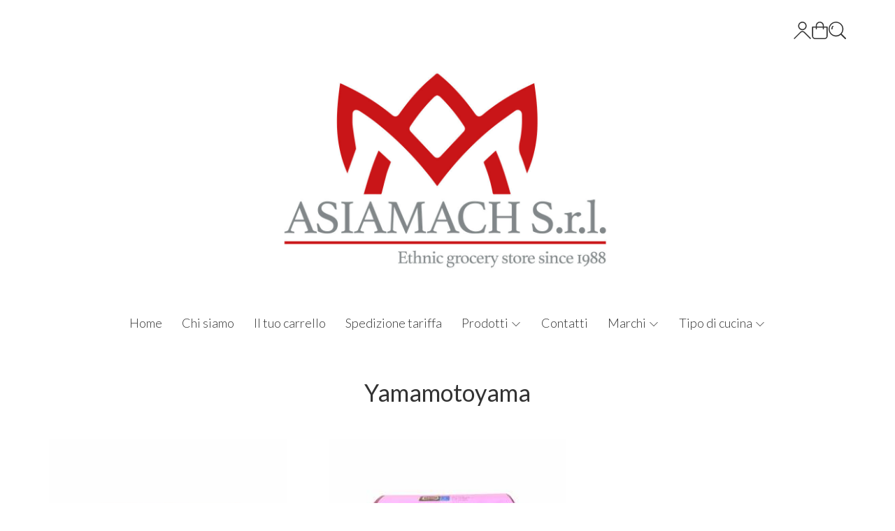

--- FILE ---
content_type: text/html; charset=utf-8
request_url: https://www.asiamach.com/yamamotoyama/
body_size: 19198
content:
<!DOCTYPE html>
<!--[if lt IE 7]>      <html class="no-js lt-ie9 lt-ie8 lt-ie7" lang="it"> <![endif]-->
<!--[if IE 7]>         <html class="no-js lt-ie9 lt-ie8" lang="it"> <![endif]-->
<!--[if IE 8]>         <html class="no-js lt-ie9" lang="it"> <![endif]-->
<!--[if gt IE 8]><!--> <html class="no-js" lang="it"> <!--<![endif]-->
<head>
  <meta charset="utf-8">
  <meta http-equiv="X-UA-Compatible" content="IE=edge">

  <title>Yamamotoyama</title>

  <meta name="description" content="" />
  <meta name="viewport" content="width=device-width, initial-scale=1">

    <link rel="icon" type="image/x-icon" href="https://s3-eu-west-1.amazonaws.com/ss-tmp/uploads/202301/91037cd3-d6fb-43f7-bcac-39c9135b5fb5/favico.jpg" />

  <meta property="og:title" content="Yamamotoyama" />
  <meta property="og:description" content="" />
  <meta property="og:type" content="website" />
  <meta property="og:site_name" content="Asia Mach" />
  <meta property="og:image" content="https://ss-pics.s3.eu-west-1.amazonaws.com/ti/102437/default-test.jpg?1671809046" />
  <meta property="og:url" content="https://www.asiamach.com/yamamotoyama" />

  

  

    <meta name="theme-color" content="#F54747" />




  <link rel="stylesheet" href="https://cdn.scontrino.com/assets/top-minimal-light-bf92d426fca5cbd2a2f678667d6c347b14d26037d1b935b461b5ee9f017801b1.css" />

  <script async src="https://cloud.umami.is/script.js" data-website-id="2055cf03-800f-4a17-850f-e647417a6d3e"></script>


  <style type="text/css">

      .header-nav .level-1 li.active > a, 
      .social-sharing a:hover,
      .product-price-current.product-special,
      .feedback-item .feedback-item-rating svg,
      .feedbacks-row-rating,
      #stars li.hover .star-fill, #stars li.selected .star-fill,
      .ais-HierarchicalMenu-item.ais-HierarchicalMenu-item--selected > div > .ais-HierarchicalMenu-link,
      .form-block .form-label,
      .basket-update-note a,
      .added-product-message a {
        color: #F54747;
      }

      .btn.btn-custom, .basket-total-alert span, .subcategories a:hover {
        background: #F54747;
        color: #FFFFFF;
      }

      .custom-block.custom-block-items-grid a,
      .search-results .ais-RangeSlider .rheostat-progress {
        background-color: #F54747;
      }

      .search-results .ais-RangeSlider .rheostat-background {
        border-color: #F54747;
      }

      .checkout-content h2 {
        border-left-color: #F54747;
      }

      .btn.btn-custom:hover, .btn.btn-custom:focus, .btn.btn-custom.active {
        background: #ff7a7a;
        color: #FFFFFF !important;
      }

      .pagination .current,
      .cartlink .cart-counter,
      .mobile-menu-button-container .mobile-menu-button .cart-counter,
      .mobile-menu-container .mobile-menu-footer .cartlink .cart-counter {
        background-color: #F54747;
        color: #FFFFFF !important;
      }

      .mobile-nav .header-clone .level-2 li a:hover,
      .mobile-nav .header-clone .level-1 > li.selected > a:hover,
      .mobile-nav .header-clone .level-1 > li.selected > a,
      .mobile-nav .header-clone .level-1 > li.active > a,
      .mobile-nav .header-clone .level-1 > li > a:hover,
      .mobile-nav .header-clone .level-1 > li > a:hover,
      .mobile-nav .header-clone .level-2 > li.active > a {
        color: #F54747 !important;
      }

      .form-block .form-control:focus {
        border-color: #F54747;
      }

      ::-moz-selection { /* Code for Firefox */
        color: #FFFFFF;
        background: #F54747;
      }

      ::selection {
        color: #FFFFFF;
        background: #F54747;
      }


    

    
  </style>



  <link rel='preconnect' href='https://fonts.googleapis.com'>
<link rel='preconnect' href='https://fonts.gstatic.com' crossorigin>
<link href='https://fonts.googleapis.com/css2?family=Lato:ital,wght@0,300;0,400;1,300;1,400&display=swap' rel='stylesheet'>

  <style>
    body, .btn, .search-input-text, .basket-quantity-container .basket-item-quantity, .basket-items-table th {
      font-family: 'Lato', sans-serif; font-weight: 300;
    }
    b, strong, h3, h4, h5, h6, .search-results .ais-RefinementList-showMore, .search-results .ais-HierarchicalMenu-showMore, .mobile-menu-container .level-2 .back {
      font-family: 'Lato', sans-serif; font-weight: 400;
    }
    .page-product1 .product-name, .page-product2 .product-name, .page-product3 .product-name, .page-title, .product-name, .banner, h1, h2, .static-header, .header .header-mobile-top a {
      font-family: 'Lato', sans-serif; font-weight: 400;
    }
  </style>

  <noscript>
    <style>
      .listing-thumb2 .listing-item,
      .listing-thumb3 .listing-item {
        opacity: 1;
      }
    </style>
  </noscript>

  <!--[if lt IE 9]>
    <script src="https://cdnjs.cloudflare.com/ajax/libs/selectivizr/1.0.2/selectivizr-min.js"></script>
    <script src="https://cdnjs.cloudflare.com/ajax/libs/html5shiv/3.7.2/html5shiv.min.js"></script>
    <script src="https://cdnjs.cloudflare.com/ajax/libs/respond.js/1.4.2/respond.min.js"></script>
  <![endif]-->
  <script>function on_page_load(o){window.jQuery?o():setTimeout(function(){on_page_load(o)},50)}</script>


  <script async src="https://www.googletagmanager.com/gtag/js?id=UA-24317998-1"></script>
  <script>
    window.dataLayer = window.dataLayer || [];
    function gtag(){dataLayer.push(arguments);}
    gtag('js', new Date());

    gtag('config', 'UA-24317998-1', { 'anonymize_ip': true, 'custom_map': {'dimension1': 'Account', 'dimension2': 'UserType'} }); gtag('event', 'shop_data', { 'Account': '5726', 'UserType': 'Anonymous', 'send_to': 'UA-24317998-1' }); 

  </script>



</head>

<body  class="listing-thumb2 page-product3 no-asides block_image_copy">




  <div class="wrapper">
    <div class="wrapper-content">
        <header class="container header">
    <div class="top-mobile-image">
      <a href="/"><img alt="Asia Mach" src="https://ss-pics.s3.eu-west-1.amazonaws.com/ti/109956/default-test.jpg?1671809087" /></a>
    </div>

  <div class="header-top-links">
    <div>
      <a href="/customer">
        <svg xmlns="http://www.w3.org/2000/svg" fill="currentColor" viewBox="0 0 64.1 64.8" class="top-customer-icon"><path fill_rule="evenodd" d="M32.2,31.7c-8.7,0-15.8-7.1-15.8-15.8S23.4,0,32.2,0S48,7.1,48,15.8S40.9,31.7,32.2,31.7z M32.2,4
        c-6.5,0-11.8,5.3-11.8,11.8s5.3,11.8,11.8,11.8S44,22.4,44,15.8S38.7,4,32.2,4z" /><path fill_rule="evenodd" d="M2.8,64.8L0,62l23.8-23.8c2.2-2.2,5.2-3.5,8.4-3.5l0,0c3.2,0,6.2,1.2,8.4,3.5L64.3,62l-2.8,2.8L37.7,41
        c-1.5-1.5-3.5-2.3-5.6-2.3l0,0c-2.1,0-4.1,0.8-5.6,2.3L2.8,64.8z" /></svg>
      </a>
    </div>
    <div>
      <a href="/cart" class="cartlink">
        <span class="cart-counter"></span>
        <svg xmlns="http://www.w3.org/2000/svg" fill="currentColor" viewBox="0 0 57.86 64.76" width="23" height="23" class="top-cart-icon"><path fill_rule="evenodd" d="M57.86,20.33c0-1.66-0.8-2.42-2.46-2.42c-3.47,0-6.93,0-10.4,0c-0.34,0-0.69,0-1.04,0C45.35,6.79,36.65,0.24,29.84,0
      c-3.92-0.14-7.43,0.93-10.44,3.44c-4.49,3.75-5.87,8.73-5.37,14.46c-4.01,0-7.8,0-11.59,0c-1.6,0-2.42,0.78-2.42,2.37
      C0.02,31.29-0.04,42.31,0.04,53.33c0.05,6.67,5,11.42,11.67,11.42c11.54,0.01,23.07,0.01,34.61,0c6.47-0.01,11.49-4.83,11.53-11.27
      C57.92,42.43,57.87,31.38,57.86,20.33z M21.05,7.4c3.11-3.23,7.8-4.25,11.97-2.59c4.12,1.64,6.8,5.59,6.84,10.05
      c0.01,0.97,0,1.94,0,2.97c-7.27,0-14.48,0-21.74,0C17.75,13.93,18.22,10.34,21.05,7.4z M53.83,53.12c0,3.84-2.28,6.7-5.92,7.47
      c-0.44,0.09-0.9,0.11-1.35,0.11c-11.73,0.01-23.45,0.01-35.18,0c-4.07,0-7.28-3.06-7.3-7.13c-0.06-10.4-0.02-20.8-0.02-31.2
      c0-0.09,0.03-0.18,0.06-0.34c3.25,0,6.5,0,9.86,0c0,1.5,0,2.98,0,4.46c0.01,1.48,0.83,2.46,2.05,2.44c1.19-0.02,1.99-0.97,2-2.4
      c0.01-1.48,0-2.97,0-4.51c7.29,0,14.49,0,21.82,0c0,1.6-0.03,3.17,0.01,4.75c0.04,1.68,1.57,2.63,2.96,1.89
      c0.76-0.41,1.08-1.08,1.08-1.92c0.01-1.52,0.02-3.04,0.03-4.57c0-0.03,0.03-0.05,0.09-0.16c3.25,0,6.47,0,9.76,0
      c0.02,0.33,0.04,0.61,0.04,0.89C53.84,32.97,53.84,43.05,53.83,53.12z" /></svg>
      </a>
    </div>
    <div>
      <a href="#" class="open-search">
        <svg xmlns="http://www.w3.org/2000/svg" fill="currentColor" viewBox="0 0 64.9 65" width="23" height="23" class="top-search-icon"><path fill_rule="evenodd" d="M16,15.4c0.8,0,1.5,0.4,1.8,1.2c0.4,0.8,0.3,1.5-0.3,2.1c-0.8,0.9-1.6,1.9-2.1,3c-0.7,1.6-1,3.3-0.8,5 c0.1,1.2-0.6,2.1-1.8,2.3c-1.1,0.1-2.1-0.6-2.2-1.7c-0.3-2.2,0-4.4,0.8-6.5c0.7-1.8,1.7-3.4,3-4.8C14.8,15.7,15.3,15.4,16,15.4z" /><path fill_rule="evenodd" d="M64.1,60.8L64.1,60.8c-5-5-10-10-15-15c-0.2-0.2-0.4-0.3-0.6-0.4c0.7-1,1.4-1.8,2-2.7c3.7-5.7,5.2-12,4.3-18.7 c-1.1-8.2-5.2-14.7-12.1-19.2c-7.6-5-15.9-6-24.5-3c-5.4,1.9-9.7,5.3-13,9.9c-2.3,3.2-3.9,6.8-4.6,10.7c-0.2,1-0.3,2.1-0.5,3.2 c0,1.4,0,2.7,0,4.1c0.2,1,0.3,2,0.5,3.1c0.8,4.3,2.5,8.1,5.2,11.6c4.4,5.6,10,9.1,16.9,10.4c7.2,1.3,13.9-0.1,20-4.1 c0.9-0.6,1.7-1.2,2.7-2c0.1,0.2,0.2,0.4,0.4,0.6c4.8,4.8,10.3,10.3,15.1,15.1c0,0,0,0,0,0c0,0,0,0,0,0l0,0c0.4,0.4,1,0.7,1.6,0.7 c1.3,0,2.4-1.1,2.4-2.4C64.9,61.8,64.6,61.2,64.1,60.8z M27.5,51.1C14.5,51.1,4,40.5,4,27.5C4,14.6,14.6,4,27.5,4 C40.6,4.1,51,14.6,51,27.5C51,40.5,40.4,51.1,27.5,51.1z" /></svg>
      </a>
    </div>

  </div>

  <div class="header-top">
      <a class="header-logo" href="/" title="Asia Mach">
        <img alt="Asia Mach" src="https://ss-pics.s3.eu-west-1.amazonaws.com/ti/102437/default-test.jpg?1671809046" />
      </a>
  </div>

  <nav class="header-nav navigation-menu">
    <ul class="level-1">
      <li class="homelink"><a href="/">Home</a></li><li class="pagelink"><a href="/about">Chi siamo</a></li><li class="cartlink"><a href="/cart">Il tuo carrello</a></li><li class="pagelink"><a href="/spediamo_22">Spedizione tariffa</a></li><li class="productslink parent"><a href="#">Prodotti <svg xmlns="http://www.w3.org/2000/svg" fill="currentColor" viewBox="0 0 16 16" width="16" height="16" class="down-icon"><path fill_rule="evenodd" d="M1.646 4.646a.5.5 0 0 1 .708 0L8 10.293l5.646-5.647a.5.5 0 0 1 .708.708l-6 6a.5.5 0 0 1-.708 0l-6-6a.5.5 0 0 1 0-.708z" /></svg></a><ul class="level-2">  <li class="category-list header-nav-product parent" id="cat-100163"><a title="Precotti" href="/precotti/">Precotti <svg xmlns="http://www.w3.org/2000/svg" fill="currentColor" viewBox="0 0 16 16" width="16" height="16" class="right-icon"><path fill_rule="evenodd" d="M4.646 1.646a.5.5 0 0 1 .708 0l6 6a.5.5 0 0 1 0 .708l-6 6a.5.5 0 0 1-.708-.708L10.293 8 4.646 2.354a.5.5 0 0 1 0-.708z" /></svg></a><ul class="level-2"><li class="category-list" id="cat-100164"><a title="riso" href="/precotti/riso/">riso </a></li><li class="category-list" id="cat-100167"><a title="grano" href="/precotti/grano/">grano </a></li><li class="category-list" id="cat-100175"><a title="altro" href="/precotti/altro/">altro </a></li><li class="category-list" id="cat-100186"><a title="soia" href="/precotti/soia/">soia </a></li></ul></li><li class="category-list header-nav-product parent" id="cat-100157"><a title="Noodles" href="/noodles/">Noodles <svg xmlns="http://www.w3.org/2000/svg" fill="currentColor" viewBox="0 0 16 16" width="16" height="16" class="right-icon"><path fill_rule="evenodd" d="M4.646 1.646a.5.5 0 0 1 .708 0l6 6a.5.5 0 0 1 0 .708l-6 6a.5.5 0 0 1-.708-.708L10.293 8 4.646 2.354a.5.5 0 0 1 0-.708z" /></svg></a><ul class="level-2"><li class="category-list" id="cat-100158"><a title="grano" href="/noodles/grano/">grano </a></li><li class="category-list" id="cat-100159"><a title="riso" href="/noodles/riso/">riso </a></li><li class="category-list" id="cat-100165"><a title="altro" href="/noodles/altro/">altro </a></li><li class="category-list" id="cat-100171"><a title="soia" href="/noodles/soia/">soia </a></li><li class="category-list" id="cat-100178"><a title="konjac" href="/noodles/konjac/">konjac </a></li></ul></li><li class="category-list header-nav-product parent" id="cat-100098"><a title="Riso" href="/riso/">Riso <svg xmlns="http://www.w3.org/2000/svg" fill="currentColor" viewBox="0 0 16 16" width="16" height="16" class="right-icon"><path fill_rule="evenodd" d="M4.646 1.646a.5.5 0 0 1 .708 0l6 6a.5.5 0 0 1 0 .708l-6 6a.5.5 0 0 1-.708-.708L10.293 8 4.646 2.354a.5.5 0 0 1 0-.708z" /></svg></a><ul class="level-2"><li class="category-list" id="cat-100102"><a title="jasmin" href="/riso/jasmin/">jasmin </a></li><li class="category-list" id="cat-100100"><a title="basmati" href="/riso/basmati/">basmati </a></li><li class="category-list" id="cat-100099"><a title="sushi" href="/riso/sushi/">sushi </a></li><li class="category-list" id="cat-100101"><a title="glutinoso" href="/riso/glutinoso/">glutinoso </a></li><li class="category-list" id="cat-100103"><a title="altre" href="/riso/altre/">altre </a></li></ul></li><li class="category-list header-nav-product parent" id="cat-100160"><a title="Salse" href="/salse/">Salse <svg xmlns="http://www.w3.org/2000/svg" fill="currentColor" viewBox="0 0 16 16" width="16" height="16" class="right-icon"><path fill_rule="evenodd" d="M4.646 1.646a.5.5 0 0 1 .708 0l6 6a.5.5 0 0 1 0 .708l-6 6a.5.5 0 0 1-.708-.708L10.293 8 4.646 2.354a.5.5 0 0 1 0-.708z" /></svg></a><ul class="level-2"><li class="category-list" id="cat-100161"><a title="soia" href="/salse/soia/">soia </a></li><li class="category-list" id="cat-100162"><a title="condimento" href="/salse/condimento/">condimento </a></li><li class="category-list" id="cat-100166"><a title="olio" href="/salse/olio/">olio </a></li><li class="category-list" id="cat-100168"><a title="altre" href="/salse/altre/">altre </a></li><li class="category-list" id="cat-100169"><a title="pesce" href="/salse/pesce/">pesce </a></li><li class="category-list" id="cat-100170"><a title="piccante" href="/salse/piccante/">piccante </a></li><li class="category-list" id="cat-100174"><a title="aceto" href="/salse/aceto/">aceto </a></li></ul></li><li class="category-list header-nav-product parent" id="cat-75188"><a title="Snack" href="/snack/">Snack <svg xmlns="http://www.w3.org/2000/svg" fill="currentColor" viewBox="0 0 16 16" width="16" height="16" class="right-icon"><path fill_rule="evenodd" d="M4.646 1.646a.5.5 0 0 1 .708 0l6 6a.5.5 0 0 1 0 .708l-6 6a.5.5 0 0 1-.708-.708L10.293 8 4.646 2.354a.5.5 0 0 1 0-.708z" /></svg></a><ul class="level-2"><li class="category-list" id="cat-75189"><a title="dolce" href="/snack/dolce/">dolce </a></li><li class="category-list" id="cat-75190"><a title="salato" href="/snack/salato/">salato </a></li></ul></li><li class="category-list header-nav-product parent" id="cat-47543"><a title="Bevande" href="/bevande/">Bevande <svg xmlns="http://www.w3.org/2000/svg" fill="currentColor" viewBox="0 0 16 16" width="16" height="16" class="right-icon"><path fill_rule="evenodd" d="M4.646 1.646a.5.5 0 0 1 .708 0l6 6a.5.5 0 0 1 0 .708l-6 6a.5.5 0 0 1-.708-.708L10.293 8 4.646 2.354a.5.5 0 0 1 0-.708z" /></svg></a><ul class="level-2"><li class="category-list" id="cat-100087"><a title="frutta" href="/bevande/frutta/">frutta </a></li><li class="category-list" id="cat-100088"><a title="gassate" href="/bevande/gassate/">gassate </a></li><li class="category-list" id="cat-100089"><a title="gelatina" href="/bevande/gelatina/">gelatina </a></li><li class="category-list" id="cat-100090"><a title="tè" href="/bevande/te/">tè </a></li></ul></li><li class="category-list header-nav-product parent" id="cat-73753"><a title="Secco" href="/secco/">Secco <svg xmlns="http://www.w3.org/2000/svg" fill="currentColor" viewBox="0 0 16 16" width="16" height="16" class="right-icon"><path fill_rule="evenodd" d="M4.646 1.646a.5.5 0 0 1 .708 0l6 6a.5.5 0 0 1 0 .708l-6 6a.5.5 0 0 1-.708-.708L10.293 8 4.646 2.354a.5.5 0 0 1 0-.708z" /></svg></a><ul class="level-2"><li class="category-list" id="cat-73769"><a title="alghe" href="/secco/alghe/">alghe </a></li><li class="category-list" id="cat-73754"><a title="funghi" href="/secco/funghi/">funghi </a></li><li class="category-list" id="cat-73770"><a title="spezie" href="/secco/spezie/">spezie </a></li><li class="category-list" id="cat-100137"><a title="legumi" href="/secco/legumi/">legumi </a></li></ul></li><li class="category-list header-nav-product parent" id="cat-100132"><a title="Tea" href="/tea/">Tea <svg xmlns="http://www.w3.org/2000/svg" fill="currentColor" viewBox="0 0 16 16" width="16" height="16" class="right-icon"><path fill_rule="evenodd" d="M4.646 1.646a.5.5 0 0 1 .708 0l6 6a.5.5 0 0 1 0 .708l-6 6a.5.5 0 0 1-.708-.708L10.293 8 4.646 2.354a.5.5 0 0 1 0-.708z" /></svg></a><ul class="level-2"><li class="category-list" id="cat-100133"><a title="caffè" href="/tea/caffe/">caffè </a></li><li class="category-list" id="cat-100136"><a title="tè" href="/tea/te/">tè </a></li><li class="category-list" id="cat-100193"><a title="zucchero" href="/tea/zucchero/">zucchero </a></li></ul></li><li class="category-list header-nav-product parent" id="cat-100082"><a title="Alcolici" href="/alcolici/">Alcolici <svg xmlns="http://www.w3.org/2000/svg" fill="currentColor" viewBox="0 0 16 16" width="16" height="16" class="right-icon"><path fill_rule="evenodd" d="M4.646 1.646a.5.5 0 0 1 .708 0l6 6a.5.5 0 0 1 0 .708l-6 6a.5.5 0 0 1-.708-.708L10.293 8 4.646 2.354a.5.5 0 0 1 0-.708z" /></svg></a><ul class="level-2"><li class="category-list" id="cat-100086"><a title="sojo" href="/alcolici/sojo/">sojo </a></li><li class="category-list" id="cat-100084"><a title="sake" href="/alcolici/sake/">sake </a></li><li class="category-list" id="cat-100083"><a title="birra" href="/alcolici/birra/">birra </a></li><li class="category-list" id="cat-100085"><a title="liquore" href="/alcolici/liquore/">liquore </a></li></ul></li><li class="category-list header-nav-product parent" id="cat-73747"><a title="Conservati" href="/conservati/">Conservati <svg xmlns="http://www.w3.org/2000/svg" fill="currentColor" viewBox="0 0 16 16" width="16" height="16" class="right-icon"><path fill_rule="evenodd" d="M4.646 1.646a.5.5 0 0 1 .708 0l6 6a.5.5 0 0 1 0 .708l-6 6a.5.5 0 0 1-.708-.708L10.293 8 4.646 2.354a.5.5 0 0 1 0-.708z" /></svg></a><ul class="level-2"><li class="category-list" id="cat-83032"><a title="sciroppo" href="/conservati/sciroppo/">sciroppo </a></li><li class="category-list" id="cat-100107"><a title="salamoia" href="/conservati/salamoia/">salamoia </a></li><li class="category-list" id="cat-100108"><a title="vegetali" href="/conservati/vegetali/">vegetali </a></li></ul></li><li class="category-list header-nav-product parent" id="cat-100184"><a title="Preparati" href="/preparati/">Preparati <svg xmlns="http://www.w3.org/2000/svg" fill="currentColor" viewBox="0 0 16 16" width="16" height="16" class="right-icon"><path fill_rule="evenodd" d="M4.646 1.646a.5.5 0 0 1 .708 0l6 6a.5.5 0 0 1 0 .708l-6 6a.5.5 0 0 1-.708-.708L10.293 8 4.646 2.354a.5.5 0 0 1 0-.708z" /></svg></a><ul class="level-2"><li class="category-list" id="cat-100185"><a title="condimento" href="/preparati/condimento/">condimento </a></li><li class="category-list" id="cat-100187"><a title="vegetali" href="/preparati/vegetali/">vegetali </a></li><li class="category-list" id="cat-100188"><a title="brodo" href="/preparati/brodo/">brodo </a></li><li class="category-list" id="cat-100189"><a title="dessert" href="/preparati/dessert/">dessert </a></li><li class="category-list" id="cat-100190"><a title="soia" href="/preparati/soia/">soia </a></li><li class="category-list" id="cat-100191"><a title="pesce" href="/preparati/pesce/">pesce </a></li><li class="category-list" id="cat-100192"><a title="carne" href="/preparati/carne/">carne </a></li></ul></li><li class="category-list header-nav-product parent" id="cat-100138"><a title="Scattolami" href="/scattolami/">Scattolami <svg xmlns="http://www.w3.org/2000/svg" fill="currentColor" viewBox="0 0 16 16" width="16" height="16" class="right-icon"><path fill_rule="evenodd" d="M4.646 1.646a.5.5 0 0 1 .708 0l6 6a.5.5 0 0 1 0 .708l-6 6a.5.5 0 0 1-.708-.708L10.293 8 4.646 2.354a.5.5 0 0 1 0-.708z" /></svg></a><ul class="level-2"><li class="category-list" id="cat-100139"><a title="frutta" href="/scattolami/frutta/">frutta </a></li><li class="category-list" id="cat-100194"><a title="vegetali" href="/scattolami/vegetali/">vegetali </a></li></ul></li><li class="category-list header-nav-product parent" id="cat-100091"><a title="Farine" href="/farine/">Farine <svg xmlns="http://www.w3.org/2000/svg" fill="currentColor" viewBox="0 0 16 16" width="16" height="16" class="right-icon"><path fill_rule="evenodd" d="M4.646 1.646a.5.5 0 0 1 .708 0l6 6a.5.5 0 0 1 0 .708l-6 6a.5.5 0 0 1-.708-.708L10.293 8 4.646 2.354a.5.5 0 0 1 0-.708z" /></svg></a><ul class="level-2"><li class="category-list" id="cat-100093"><a title="di riso" href="/farine/di-riso/">di riso </a></li><li class="category-list" id="cat-100094"><a title="di grano" href="/farine/di-grano/">di grano </a></li><li class="category-list" id="cat-100092"><a title="di tapioca" href="/farine/di-tapioca/">di tapioca </a></li><li class="category-list" id="cat-100095"><a title="di mais" href="/farine/di-mais/">di mais </a></li><li class="category-list" id="cat-100096"><a title="panko" href="/farine/panko/">panko </a></li><li class="category-list" id="cat-100097"><a title="altre" href="/farine/altre/">altre </a></li><li class="category-list" id="cat-100151"><a title="riso" href="/farine/riso/">riso </a></li><li class="category-list" id="cat-100152"><a title="grano" href="/farine/grano/">grano </a></li><li class="category-list" id="cat-100182"><a title="tapioca" href="/farine/tapioca/">tapioca </a></li></ul></li><li class="category-list header-nav-product parent" id="cat-47548"><a title="Latte" href="/latte/">Latte <svg xmlns="http://www.w3.org/2000/svg" fill="currentColor" viewBox="0 0 16 16" width="16" height="16" class="right-icon"><path fill_rule="evenodd" d="M4.646 1.646a.5.5 0 0 1 .708 0l6 6a.5.5 0 0 1 0 .708l-6 6a.5.5 0 0 1-.708-.708L10.293 8 4.646 2.354a.5.5 0 0 1 0-.708z" /></svg></a><ul class="level-2"><li class="category-list" id="cat-47589"><a title="animale" href="/latte/animale/">animale </a></li><li class="category-list" id="cat-100112"><a title="cocco" href="/latte/cocco/">cocco </a></li></ul></li><li class="category-list header-nav-product parent" id="cat-100142"><a title="Casalinghi" href="/casalinghi/">Casalinghi <svg xmlns="http://www.w3.org/2000/svg" fill="currentColor" viewBox="0 0 16 16" width="16" height="16" class="right-icon"><path fill_rule="evenodd" d="M4.646 1.646a.5.5 0 0 1 .708 0l6 6a.5.5 0 0 1 0 .708l-6 6a.5.5 0 0 1-.708-.708L10.293 8 4.646 2.354a.5.5 0 0 1 0-.708z" /></svg></a><ul class="level-2"><li class="category-list" id="cat-100143"><a title="utensili" href="/casalinghi/utensili/">utensili </a></li><li class="category-list" id="cat-100145"><a title="tegami" href="/casalinghi/tegami/">tegami </a></li></ul></li><li class="category-list header-nav-product parent" id="cat-100155"><a title="Legumi" href="/legumi/">Legumi <svg xmlns="http://www.w3.org/2000/svg" fill="currentColor" viewBox="0 0 16 16" width="16" height="16" class="right-icon"><path fill_rule="evenodd" d="M4.646 1.646a.5.5 0 0 1 .708 0l6 6a.5.5 0 0 1 0 .708l-6 6a.5.5 0 0 1-.708-.708L10.293 8 4.646 2.354a.5.5 0 0 1 0-.708z" /></svg></a><ul class="level-2"><li class="category-list" id="cat-100156"><a title="altro" href="/legumi/altro/">altro </a></li></ul></li><li class="category-list header-nav-product parent" id="cat-47350"><a title="Cucina" href="/cucina/">Cucina <svg xmlns="http://www.w3.org/2000/svg" fill="currentColor" viewBox="0 0 16 16" width="16" height="16" class="right-icon"><path fill_rule="evenodd" d="M4.646 1.646a.5.5 0 0 1 .708 0l6 6a.5.5 0 0 1 0 .708l-6 6a.5.5 0 0 1-.708-.708L10.293 8 4.646 2.354a.5.5 0 0 1 0-.708z" /></svg></a><ul class="level-2"><li class="category-list" id="cat-47351"><a title="Thai" href="/cucina/thai/">Thai </a></li><li class="category-list" id="cat-58286"><a title="Vietnamita" href="/cucina/vietnamita/">Vietnamita </a></li><li class="category-list" id="cat-58289"><a title="cinese" href="/cucina/cinese/">Cinese </a></li><li class="category-list" id="cat-47353"><a title="Giapponese" href="/cucina/giapponese/">Giapponese </a></li><li class="category-list" id="cat-58288"><a title="coreana" href="/cucina/coreana/">Coreana </a></li><li class="category-list" id="cat-58287"><a title="indiana" href="/cucina/indiana/">Indiana </a></li><li class="category-list" id="cat-47930"><a title="senza glutine" href="/cucina/senza-glutine/">Senza Glutine </a></li><li class="category-list" id="cat-47352"><a title="Medioriente" href="/cucina/medioriente/">Medioriente </a></li><li class="category-list" id="cat-58304"><a title="internazionale" href="/cucina/internazionale/">Internazionale </a></li><li class="category-list" id="cat-58305"><a title="filippine" href="/cucina/filippine/">Filippine </a></li><li class="category-list" id="cat-58306"><a title="brasiliana" href="/cucina/brasiliana/">Brasiliana </a></li></ul></li><li class="category-list header-nav-product" id="cat-87932"><a title="Importazione" href="/importazione/">Importazione </a></li>
</ul></li><li class="pagelink"><a href="/contacts">Contatti</a></li><li class="brandslink parent"><a href="javascript:void(0);">Marchi <svg xmlns="http://www.w3.org/2000/svg" fill="currentColor" viewBox="0 0 16 16" width="16" height="16" class="down-icon"><path fill_rule="evenodd" d="M1.646 4.646a.5.5 0 0 1 .708 0L8 10.293l5.646-5.647a.5.5 0 0 1 .708.708l-6 6a.5.5 0 0 1-.708 0l-6-6a.5.5 0 0 1 0-.708z" /></svg></a><ul class="level-2"><li><a href="/abc/">Abc</a></li><li><a href="/abc-jelly/">ABC Jelly</a></li><li><a href="/acecook/">Acecook</a></li><li><a href="/aef/">Aef</a></li><li><a href="/affini/">Affini</a></li><li><a href="/agel/">Agel</a></li><li><a href="/ajinomoto/">Ajinomoto</a></li><li><a href="/akagi/">Akagi</a></li><li><a href="/akash/">Akash</a></li><li><a href="/alibaba/">Alibaba</a></li><li><a href="/al-rabih/">Al Rabih</a></li><li><a href="/americans-finest/">Americans Finest</a></li><li><a href="/amoy/">Amoy</a></li><li><a href="/anjar/">Anjar</a></li><li><a href="/antartica/">Antartica</a></li><li><a href="/aroy-d/">Aroy-D</a></li><li><a href="/ar-pa/">Ar.pa</a></li><li><a href="/asahi/">Asahi</a></li><li><a href="/azuma-foods/">Azuma Foods</a></li><li><a href="/bamboo-house/">Bamboo House</a></li><li><a href="/bao-long/">Bao Long</a></li><li><a href="/beksul/">Beksul</a></li><li><a href="/best/">Best</a></li><li><a href="/bibigo/">Bibigo</a></li><li><a href="/bich-chi/">Bich Chi</a></li><li><a href="/binh-an/">Binh An</a></li><li><a href="/biyori/">Biyori</a></li><li><a href="/bong-hong/">Bong Hong</a></li><li><a href="/bong-sen/">Bong Sen</a></li><li><a href="/bontea/">Bontea</a></li><li><a href="/branston/">Branston</a></li><li><a href="/buenas/">Buenas</a></li><li><a href="/bull-dog/">Bull-Dog</a></li><li><a href="/calleris/">Calleris</a></li><li><a href="/calve/">Calve</a></li><li><a href="/chang/">Chang</a></li><li><a href="/chao-koh/">Chao Koh</a></li><li><a href="/chao-thai/">Chao Thai</a></li><li><a href="/cha-tra-mue/">Cha Tra Mue</a></li><li><a href="/cheil-jedang/">Cheil Jedang</a></li><li><a href="/cheiljedang/">CheilJedang</a></li><li><a href="/chinese-tea/">Chinese Tea</a></li><li><a href="/chin-su/">Chin Su</a></li><li><a href="/choko/">CHOKO</a></li><li><a href="/cholimex/">Cholimex</a></li><li><a href="/choryo/">Choryo</a></li><li><a href="/choya/">Choya</a></li><li><a href="/chunsi/">Chunsi</a></li><li><a href="/cityaroma/">Cityaroma</a></li><li><a href="/cj-cheiljedang/">CJ Cheiljedang</a></li><li><a href="/clc-viet-san/">Clc Viet San</a></li><li><a href="/clean-label/">Clean Label</a></li><li><a href="/coca-cola/">Coca Cola</a></li><li><a href="/cock/">Cock</a></li><li><a href="/colmans/">Colmans</a></li><li><a href="/cozy/">Cozy</a></li><li><a href="/cp/">Cp</a></li><li><a href="/cypressa/">Cypressa</a></li><li><a href="/daawat/">Daawat</a></li><li><a href="/dae-kyung/">Dae Kyung</a></li><li><a href="/daesang/">Daesang</a></li><li><a href="/dafruta/">Dafruta</a></li><li><a href="/daifiku/">Daifiku</a></li><li><a href="/daisho/">Daisho</a></li><li><a href="/dani/">Dani</a></li><li><a href="/del-monte/">Del Monte</a></li><li><a href="/denshin/">Denshin</a></li><li><a href="/diamond/">Diamond</a></li><li><a href="/dollys/">Dollys</a></li><li><a href="/double-dragon/">Double Dragon</a></li><li><a href="/double-lotus/">Double Lotus</a></li><li><a href="/double-panda/">Double Panda</a></li><li><a href="/double-pheonix/">Double Pheonix</a></li><li><a href="/eagle-coin/">Eagle Coin</a></li><li><a href="/eaglobe/">Eaglobe</a></li><li><a href="/elefante/">Elefante</a></li><li><a href="/encona/">Encona</a></li><li><a href="/exeter/">Exeter</a></li><li><a href="/farmer/">Farmer</a></li><li><a href="/fenjiu/">Fenjiu</a></li><li><a href="/fitne/">Fitnè</a></li><li><a href="/foco/">Foco</a></li><li><a href="/friend/">Friend</a></li><li><a href="/fubata/">Fubata</a></li><li><a href="/fueru/">Fueru</a></li><li><a href="/fujian-tea/">Fujian Tea</a></li><li><a href="/furura/">Furura</a></li><li><a href="/furuta/">Furuta</a></li><li><a href="/geisha/">Geisha</a></li><li><a href="/gekkeikan/">Gekkeikan</a></li><li><a href="/gemmaki/">Gemmaki</a></li><li><a href="/gensen/">Gensen</a></li><li><a href="/gia-bao/">Gia Bao</a></li><li><a href="/gingen-food/">Gingen Food</a></li><li><a href="/gio-xuan/">Gio Xuan</a></li><li><a href="/glico/">Glico</a></li><li><a href="/globe/">Globe</a></li><li><a href="/gogi/">Gogi</a></li><li><a href="/golden-chef/">Golden Chef</a></li><li><a href="/goldencrest/">Goldencrest</a></li><li><a href="/golden-mountain/">Golden Mountain</a></li><li><a href="/golden-tartuns/">Golden Tartuns</a></li><li><a href="/gold-kili/">Gold Kili</a></li><li><a href="/gold-star/">Gold Star</a></li><li><a href="/gompyo/">Gompyo</a></li><li><a href="/grace/">Grace</a></li><li><a href="/haday/">Haday</a></li><li><a href="/haitai/">Haitai</a></li><li><a href="/hales/">Hales</a></li><li><a href="/hanamaruki/">Hanamaruki</a></li><li><a href="/hanami/">Hanami</a></li><li><a href="/hanil/">Hanil</a></li><li><a href="/hao-hao/">Hao Hao</a></li><li><a href="/hapi/">Hapi</a></li><li><a href="/haruka/">Haruka</a></li><li><a href="/hata/">Hata</a></li><li><a href="/hatakosen/">Hatakosen</a></li><li><a href="/hayashiya/">Hayashiya</a></li><li><a href="/healthy-boy/">Healthy Boy</a></li><li><a href="/hein/">Hein</a></li><li><a href="/heinz/">Heinz</a></li><li><a href="/heng-shun/">Heng Shun</a></li><li><a href="/herman/">Herman </a></li><li><a href="/hickory/">Hickory</a></li><li><a href="/hikari-japan/">Hikari Japan</a></li><li><a href="/hime/">Hime</a></li><li><a href="/hinode/">Hinode</a></li><li><a href="/hoa-hong/">Hoa Hong</a></li><li><a href="/house-foods/">House Foods</a></li><li><a href="/hs/">Hs</a></li><li><a href="/hung-phat/">Hung Phat</a></li><li><a href="/huy-fong/">Huy Fong </a></li><li><a href="/i-chef/">I-chef</a></li><li><a href="/itsuki/">Itsuki</a></li><li><a href="/jane-jane/">Jane Jane</a></li><li><a href="/j-basket/">J-Basket</a></li><li><a href="/jia/">Jia</a></li><li><a href="/jinro/">Jinro</a></li><li><a href="/jin-xing-pai/">Jin Xing Pai</a></li><li><a href="/jongga/">Jongga</a></li><li><a href="/jozen/">Jozen</a></li><li><a href="/jwm/">Jwm</a></li><li><a href="/kadoya/">Kadoya</a></li><li><a href="/kaitatuya/">Kaitatuya</a></li><li><a href="/kameda/">Kameda</a></li><li><a href="/kangleshifu/">Kangleshifu</a></li><li><a href="/kanro/">Kanro</a></li><li><a href="/kapal-api/">Kapal Api</a></li><li><a href="/katsuobushi/">Katsuobushi</a></li><li><a href="/kawada/">Kawada</a></li><li><a href="/kawata/">Kawata</a></li><li><a href="/kenko/">Kenko</a></li><li><a href="/kempie/">Kewpie</a></li><li><a href="/khanum/">Khanum</a></li><li><a href="/khao-shong/">Khao Shong</a></li><li><a href="/kikkoman/">Kikkoman</a></li><li><a href="/kiku-masamune/">Kiku-Masamune</a></li><li><a href="/kim-boi/">Kim Boi</a></li><li><a href="/kimura/">Kimura</a></li><li><a href="/king-s/">King&#39;s</a></li><li><a href="/kirin/">Kirin</a></li><li><a href="/kit-kat/">Kit Kat</a></li><li><a href="/kjw/">Kjw</a></li><li><a href="/knoor/">Knoor</a></li><li><a href="/kobayashi/">Kobayashi</a></li><li><a href="/koepoe/">Koepoe</a></li><li><a href="/koganezawa/">Koganezawa</a></li><li><a href="/koh-kae/">Koh-Kae</a></li><li><a href="/kok-kae/">Kok-Kae</a></li><li><a href="/koningsvogel/">Koningsvogel</a></li><li><a href="/konnyaku/">Konnyaku</a></li><li><a href="/kooksoondang/">Kooksoondang</a></li><li><a href="/ktc/">Ktc</a></li><li><a href="/kuki/">Kuki</a></li><li><a href="/kunitaro/">Kunitaro</a></li><li><a href="/kurakaori/">Kurakaori</a></li><li><a href="/lee-kum-kee/">Lee Kum Kee</a></li><li><a href="/leng-heng/">Leng Heng</a></li><li><a href="/libby-s/">Libby&#39;s</a></li><li><a href="/ligo/">Ligo</a></li><li><a href="/lkk/">Lkk</a></li><li><a href="/lobo/">Lobo</a></li><li><a href="/longevity/">Longevity</a></li><li><a href="/longlife/">Longlife</a></li><li><a href="/lotte/">Lotte</a></li><li><a href="/lotus-food/">Lotus Food</a></li><li><a href="/lotus-grand/">Lotus Grand</a></li><li><a href="/lu-garden/">Lu Garden</a></li><li><a href="/madam-pum/">Madam Pum</a></li><li><a href="/maekrua/">Maekrua</a></li><li><a href="/maepranom/">Maepranom</a></li><li><a href="/maesri/">Maesri</a></li><li><a href="/maggi/">Maggi</a></li><li><a href="/mai-lin/">Mai Ling</a></li><li><a href="/mai-wa/">Mai Wa</a></li><li><a href="/mama/">Mama</a></li><li><a href="/mamy/">Mamy</a></li><li><a href="/maple/">Maple</a></li><li><a href="/marafuji/">Marafuji</a></li><li><a href="/mardel/">Mardel</a></li><li><a href="/marmite/">Marmite</a></li><li><a href="/marukome/">Marukome</a></li><li><a href="/marukyo/">Marukyo</a></li><li><a href="/marutomo/">Marutomo</a></li><li><a href="/marutsu/">Marutsu</a></li><li><a href="/mdh/">MDH</a></li><li><a href="/mee-chun-canning/">Mee Chun Canning</a></li><li><a href="/mega/">Mega</a></li><li><a href="/megachef/">Megachef</a></li><li><a href="/meiji/">Meiji</a></li><li><a href="/meito/">Meito</a></li><li><a href="/mikko/">Mikko</a></li><li><a href="/miko/">Miko</a></li><li><a href="/minh-ha/">Minh Ha</a></li><li><a href="/minh-ngoc/">Minh Ngoc</a></li><li><a href="/mishima/">Mishima</a></li><li><a href="/misuzu/">Misuzu</a></li><li><a href="/mitake/">Mitake</a></li><li><a href="/mizkan/">Mizkan</a></li><li><a href="/mogu/">Mogu</a></li><li><a href="/mogu-mogu/">Mogu Mogu</a></li><li><a href="/momoya/">Momoya</a></li><li><a href="/morinaga/">Morinaga</a></li><li><a href="/morita/">Morita</a></li><li><a href="/morjon/">Morjon</a></li><li><a href="/mount-elephant/">Mount Elephant</a></li><li><a href="/my-phuong-food/">My Phuong Food</a></li><li><a href="/nagatanien/">Nagatanien</a></li><li><a href="/nang-fah/">Nang Fah</a></li><li><a href="/narcius/">Narcius</a></li><li><a href="/nbh/">Nbh</a></li><li><a href="/n-d/">N-D</a></li><li><a href="/negrita/">Negrita</a></li><li><a href="/nestle/">Nestle</a></li><li><a href="/ngoc-lien/">Ngoc Lien</a></li><li><a href="/ngon-ngon/">Ngon Ngon</a></li><li><a href="/ninben/">Ninben</a></li><li><a href="/nissin/">Nissin</a></li><li><a href="/nittaya/">Nittaya</a></li><li><a href="/nongshim/">Nongshim</a></li><li><a href="/noodle-broad/">Noodle Broad</a></li><li><a href="/nt-dragon/">NT Dragon</a></li><li><a href="/nua/">Nua</a></li><li><a href="/ocean-spray/">Ocean Spray</a></li><li><a href="/o-cha/">O-Cha</a></li><li><a href="/o-food/">O&#39;Food</a></li><li><a href="/ohmai/">Ohmai</a></li><li><a href="/okf/">Okf</a></li><li><a href="/okomesan/">Okomesan</a></li><li><a href="/old-jamaica/">Old Jamaica</a></li><li><a href="/omachi/">Omachi</a></li><li><a href="/ong-cha-gia/">Ong Cha Gia</a></li><li><a href="/oriental-essentials/">Oriental Essentials</a></li><li><a href="/oriental-food/">Oriental Food</a></li><li><a href="/oriental-food-co-ltd/">Oriental Food Co., Ltd</a></li><li><a href="/oriental-kitchen/">Oriental Kitchen</a></li><li><a href="/otafuku/">Otafuku</a></li><li><a href="/ottogi/">Ottogi</a></li><li><a href="/oyakata/">Oyakata</a></li><li><a href="/ozeki/">Ozeki</a></li><li><a href="/pac/">Pac</a></li><li><a href="/pagoda/">Pagoda</a></li><li><a href="/paldo/">Paldo</a></li><li><a href="/pan/">Pan</a></li><li><a href="/pantai/">Pantai</a></li><li><a href="/patak/">Patak</a></li><li><a href="/pcd/">Pcd</a></li><li><a href="/pear-river-bridge/">Pear River Bridge</a></li><li><a href="/penta/">Penta</a></li><li><a href="/pg/">Pg</a></li><li><a href="/phoenix-brand/">Phoenix Brand</a></li><li><a href="/phu-quoc/">Phu Quoc</a></li><li><a href="/pigeon/">Pigeon</a></li><li><a href="/pine/">Pine</a></li><li><a href="/pokka/">Pokka</a></li><li><a href="/por-kwan/">Por Kwan</a></li><li><a href="/prao-hom/">Prao Hom</a></li><li><a href="/psp/">Psp</a></li><li><a href="/pullipsae/">Pullipsae</a></li><li><a href="/q-taiwan-dessert/">Q Taiwan dessert</a></li><li><a href="/quaker/">Quaker</a></li><li><a href="/ranong-tea/">Ranong Tea</a></li><li><a href="/red-lotus/">Red Lotus</a></li><li><a href="/red-rose/">Red Rose</a></li><li><a href="/regent/">Regent</a></li><li><a href="/ribena/">Ribena</a></li><li><a href="/rice-u/">Rice U</a></li><li><a href="/riseria-carpi/">Riseria Carpi</a></li><li><a href="/rose/">Rose</a></li><li><a href="/royal-elephant/">Royal Elephant</a></li><li><a href="/royal-family/">Royal Family</a></li><li><a href="/royal-lotus/">Royal Lotus</a></li><li><a href="/royal-mongkut/">Royal Mongkut</a></li><li><a href="/royal-oriental/">Royal Oriental</a></li><li><a href="/royal-thai/">Royal Thai</a></li><li><a href="/royal-umbrell/">Royal Umbrell</a></li><li><a href="/royaumbrell/">RoyaUmbrell</a></li><li><a href="/rubicon/">Rubicon</a></li><li><a href="/sa-giang/">Sa Giang</a></li><li><a href="/samlip/">Samlip</a></li><li><a href="/samyang/">Samyang</a></li><li><a href="/sanfeng/">Sanfeng</a></li><li><a href="/sangaria/">SANGARIA</a></li><li><a href="/sapporo/">Sapporo</a></li><li><a href="/satosyokuhin/">Satosyokuhin</a></li><li><a href="/savoy/">Savoy</a></li><li><a href="/sawat-d/">Sawat-D</a></li><li><a href="/sayuki/">Sayuki</a></li><li><a href="/s-b/">S&amp;B</a></li><li><a href="/sea-dyke/">Sea Dyke </a></li><li><a href="/sempio/">Sempio</a></li><li><a href="/shan-wai/">Shan Wai</a></li><li><a href="/shapur/">Shapur</a></li><li><a href="/shichiken/">Shichiken</a></li><li><a href="/shimaya/">Shimaya</a></li><li><a href="/shinode/">Shinode</a></li><li><a href="/shin-shin/">Shin Shin</a></li><li><a href="/singha/">Singha</a></li><li><a href="/smiling-fish/">Smiling Fish</a></li><li><a href="/spam/">Spam</a></li><li><a href="/spoon-spoon/">Spoon&amp;Spoon</a></li><li><a href="/squid/">Squid</a></li><li><a href="/sugimotoya/">Sugimotoya</a></li><li><a href="/sukina/">Sukina</a></li><li><a href="/sunflower/">Sunflower</a></li><li><a href="/super-coffemix/">Super Coffemix</a></li><li><a href="/surasang/">Surasang</a></li><li><a href="/suree/">Suree</a></li><li><a href="/taiky/">Taiky</a></li><li><a href="/takara/">Takara</a></li><li><a href="/tamanoi/">Tamanoi</a></li><li><a href="/tan-hue-vien/">Tan Hue Vien</a></li><li><a href="/taro/">Taro</a></li><li><a href="/tas/">Tas</a></li><li><a href="/tate-lyle/">Tate Lyle</a></li><li><a href="/t-d/">T&amp;D</a></li><li><a href="/thai-aree/">Thai Aree</a></li><li><a href="/thai-dance/">Thai Dance</a></li><li><a href="/thai-food-king/">Thai Food King </a></li><li><a href="/thai-nguy-n/">Thai Nguyễn</a></li><li><a href="/thuan-phat/">Thuan Phat</a></li><li><a href="/t-i/">T-I</a></li><li><a href="/tianfengyu-food/">Tianfengyu Food</a></li><li><a href="/tilda/">Tilda</a></li><li><a href="/tiparos/">Tiparos</a></li><li><a href="/tippy/">Tippy</a></li><li><a href="/tni-king-coffee/">TNI King Coffee</a></li><li><a href="/toan-y/">Toan Y</a></li><li><a href="/tokushima/">Tokushima</a></li><li><a href="/tomomasu/">Tomomasu</a></li><li><a href="/torto/">Torto</a></li><li><a href="/toyo/">Toyo</a></li><li><a href="/tree-bamboo/">Tree Bamboo</a></li><li><a href="/trs/">Trs</a></li><li><a href="/trung-nguyen/">Trung Nguyen</a></li><li><a href="/tsingtao/">Tsingtao</a></li><li><a href="/tulip/">Tulip</a></li><li><a href="/tung-i/">Tung I</a></li><li><a href="/uni-eagle/">Uni Eagle </a></li><li><a href="/vasi-food/">Vasi Food</a></li><li><a href="/vegemil/">Vegemil</a></li><li><a href="/vermont/">Vermont</a></li><li><a href="/ve-wong/">Ve Wong</a></li><li><a href="/viet-choice/">Viet Choice</a></li><li><a href="/vifon/">Vifon</a></li><li><a href="/vina/">Vina</a></li><li><a href="/vinaly/">Vinaly</a></li><li><a href="/vinh-thuan/">Vinh Thuan</a></li><li><a href="/vitamalt/">Vitamalt</a></li><li><a href="/vitenam/">ViteNam</a></li><li><a href="/viva-tea/">Viva Tea </a></li><li><a href="/waiwai/">Waiwai</a></li><li><a href="/wang/">Wang</a></li><li><a href="/want-want/">Want Want</a></li><li><a href="/wel-pac/">WEL-PAC</a></li><li><a href="/wok-foods/">Wok Foods</a></li><li><a href="/woongjin/">Woongjin</a></li><li><a href="/woraporn/">Woraporn</a></li><li><a href="/wu-chung/">Wu Chung</a></li><li><a href="/wu-fu-yuan/">Wu Fu Yuan</a></li><li><a href="/yakiniku/">Yakiniku</a></li><li><a href="/yamamotoyama/">Yamamotoyama</a></li><li><a href="/yamasa/">Yamasa</a></li><li><a href="/yamato/">Yamato</a></li><li><a href="/yanco/">Yanco</a></li><li><a href="/yeos/">Yeos</a></li><li><a href="/yeshue/">Yeshue</a></li><li><a href="/yoki/">Yoki</a></li><li><a href="/yopokki/">Yopokki</a></li><li><a href="/young-poong/">Young Poong</a></li><li><a href="/youwok/">Youwok</a></li><li><a href="/yume-nishiki/">Yume Nishiki</a></li><li><a href="/zab-mike/">Zab Mike</a></li><li><a href="/zanae/">Zanae</a></li></ul></li><li class="categorylink parent" id="cat-47350"><a title="Tipo di cucina" href="/cucina/">Tipo di cucina <svg xmlns="http://www.w3.org/2000/svg" fill="currentColor" viewBox="0 0 16 16" width="16" height="16" class="down-icon"><path fill_rule="evenodd" d="M1.646 4.646a.5.5 0 0 1 .708 0L8 10.293l5.646-5.647a.5.5 0 0 1 .708.708l-6 6a.5.5 0 0 1-.708 0l-6-6a.5.5 0 0 1 0-.708z" /></svg></a><ul class="level-2"><li class="category-list" id="cat-47351"><a title="Thai" href="/cucina/thai/">Thai </a></li><li class="category-list" id="cat-58286"><a title="Vietnamita" href="/cucina/vietnamita/">Vietnamita </a></li><li class="category-list" id="cat-58289"><a title="cinese" href="/cucina/cinese/">Cinese </a></li><li class="category-list" id="cat-47353"><a title="Giapponese" href="/cucina/giapponese/">Giapponese </a></li><li class="category-list" id="cat-58288"><a title="coreana" href="/cucina/coreana/">Coreana </a></li><li class="category-list" id="cat-58287"><a title="indiana" href="/cucina/indiana/">Indiana </a></li><li class="category-list" id="cat-47930"><a title="senza glutine" href="/cucina/senza-glutine/">Senza Glutine </a></li><li class="category-list" id="cat-47352"><a title="Medioriente" href="/cucina/medioriente/">Medioriente </a></li><li class="category-list" id="cat-58304"><a title="internazionale" href="/cucina/internazionale/">Internazionale </a></li><li class="category-list" id="cat-58305"><a title="filippine" href="/cucina/filippine/">Filippine </a></li><li class="category-list" id="cat-58306"><a title="brasiliana" href="/cucina/brasiliana/">Brasiliana </a></li></ul></li>
    </ul>
  </nav>
</header>


      <main class="container">
        <section class="page-content with-margin">
  <h1 class="page-title">Yamamotoyama</h1>

  

  <div class="main-listing listing-grid">
    <div class="listing-item  product-box" id="" data-product-special-state="0000">
  <a href='/tea/ymy-oolong-tea-tea-bag-32gr' title=''>
    <div class='item-image'><img src='https://ss-pics.s3.eu-west-1.amazonaws.com/files/1962434/list-14594.jpg?1759954258' alt='YMY - OOLONG TEA BAG 32gr (16filtri)' loading='eager' /></div>
    <div class='item-info'>
      <h2 class='item-name'>YMY - OOLONG TEA BAG 32gr (16filtri)</h2>
      <div class="product-price-box "><div class="product-price-current " data-pl="NSwyMC01LDIwLTUsMjAtNSwyMA==" data-product-special-state="0000"><span class="product-price-currency">€</span><span class="product-price-value">5,20</span></div><div class="product-price-base " data-pl="NSwyMC01LDIwLTUsMjAtNSwyMA==" data-product-special-state="0000"><span class="product-price-currency">€</span><span class="product-price-value">5,20</span></div></div>
    </div>
  </a>
</div><div class="listing-item  product-box" id="" data-product-special-state="0000">
  <a href='/tea/ymy-jasmin-tea-bag-16s-32gr' title=''>
    <div class='item-image'><img src='https://ss-pics.s3.eu-west-1.amazonaws.com/files/1960670/list-14410.jpg?1758621233' alt='YMY - JASMIN TEA BAG 32gr (16filtri)' loading='eager' /></div>
    <div class='item-info'>
      <h2 class='item-name'>YMY - JASMIN TEA BAG 32gr (16filtri)</h2>
      <div class="product-price-box "><div class="product-price-current " data-pl="NSwyMC01LDIwLTUsMjAtNSwyMA==" data-product-special-state="0000"><span class="product-price-currency">€</span><span class="product-price-value">5,20</span></div><div class="product-price-base " data-pl="NSwyMC01LDIwLTUsMjAtNSwyMA==" data-product-special-state="0000"><span class="product-price-currency">€</span><span class="product-price-value">5,20</span></div></div>
    </div>
  </a>
</div>
  </div>

  
</section>

      </main>

      <div class="mobile-menu-backdrop"></div>

<div class="mobile-menu-container">
  <div class="mobile-menu-content">
    <nav>
      <ul class="mobile-menu-nav">
        <li class="homelink"><a href="/">Home</a></li><li class="pagelink"><a href="/about">Chi siamo</a></li><li class="pagelink"><a href="/spediamo_22">Spedizione tariffa</a></li><li class="productslink parent"><a href="#">Prodotti <svg xmlns="http://www.w3.org/2000/svg" fill="currentColor" viewBox="0 0 16 16" width="16" height="16" class="right-icon"><path fill_rule="evenodd" d="M4.646 1.646a.5.5 0 0 1 .708 0l6 6a.5.5 0 0 1 0 .708l-6 6a.5.5 0 0 1-.708-.708L10.293 8 4.646 2.354a.5.5 0 0 1 0-.708z" /></svg></a><ul class="level-2">  <li class="category-list header-nav-product parent" id="cat-100163"><a title="Precotti" href="/precotti/">Precotti <svg xmlns="http://www.w3.org/2000/svg" fill="currentColor" viewBox="0 0 16 16" width="16" height="16" class="right-icon"><path fill_rule="evenodd" d="M4.646 1.646a.5.5 0 0 1 .708 0l6 6a.5.5 0 0 1 0 .708l-6 6a.5.5 0 0 1-.708-.708L10.293 8 4.646 2.354a.5.5 0 0 1 0-.708z" /></svg></a><ul class="level-2"><li class="category-list" id="cat-100164"><a title="riso" href="/precotti/riso/">riso </a></li><li class="category-list" id="cat-100167"><a title="grano" href="/precotti/grano/">grano </a></li><li class="category-list" id="cat-100175"><a title="altro" href="/precotti/altro/">altro </a></li><li class="category-list" id="cat-100186"><a title="soia" href="/precotti/soia/">soia </a></li></ul></li><li class="category-list header-nav-product parent" id="cat-100157"><a title="Noodles" href="/noodles/">Noodles <svg xmlns="http://www.w3.org/2000/svg" fill="currentColor" viewBox="0 0 16 16" width="16" height="16" class="right-icon"><path fill_rule="evenodd" d="M4.646 1.646a.5.5 0 0 1 .708 0l6 6a.5.5 0 0 1 0 .708l-6 6a.5.5 0 0 1-.708-.708L10.293 8 4.646 2.354a.5.5 0 0 1 0-.708z" /></svg></a><ul class="level-2"><li class="category-list" id="cat-100158"><a title="grano" href="/noodles/grano/">grano </a></li><li class="category-list" id="cat-100159"><a title="riso" href="/noodles/riso/">riso </a></li><li class="category-list" id="cat-100165"><a title="altro" href="/noodles/altro/">altro </a></li><li class="category-list" id="cat-100171"><a title="soia" href="/noodles/soia/">soia </a></li><li class="category-list" id="cat-100178"><a title="konjac" href="/noodles/konjac/">konjac </a></li></ul></li><li class="category-list header-nav-product parent" id="cat-100098"><a title="Riso" href="/riso/">Riso <svg xmlns="http://www.w3.org/2000/svg" fill="currentColor" viewBox="0 0 16 16" width="16" height="16" class="right-icon"><path fill_rule="evenodd" d="M4.646 1.646a.5.5 0 0 1 .708 0l6 6a.5.5 0 0 1 0 .708l-6 6a.5.5 0 0 1-.708-.708L10.293 8 4.646 2.354a.5.5 0 0 1 0-.708z" /></svg></a><ul class="level-2"><li class="category-list" id="cat-100102"><a title="jasmin" href="/riso/jasmin/">jasmin </a></li><li class="category-list" id="cat-100100"><a title="basmati" href="/riso/basmati/">basmati </a></li><li class="category-list" id="cat-100099"><a title="sushi" href="/riso/sushi/">sushi </a></li><li class="category-list" id="cat-100101"><a title="glutinoso" href="/riso/glutinoso/">glutinoso </a></li><li class="category-list" id="cat-100103"><a title="altre" href="/riso/altre/">altre </a></li></ul></li><li class="category-list header-nav-product parent" id="cat-100160"><a title="Salse" href="/salse/">Salse <svg xmlns="http://www.w3.org/2000/svg" fill="currentColor" viewBox="0 0 16 16" width="16" height="16" class="right-icon"><path fill_rule="evenodd" d="M4.646 1.646a.5.5 0 0 1 .708 0l6 6a.5.5 0 0 1 0 .708l-6 6a.5.5 0 0 1-.708-.708L10.293 8 4.646 2.354a.5.5 0 0 1 0-.708z" /></svg></a><ul class="level-2"><li class="category-list" id="cat-100161"><a title="soia" href="/salse/soia/">soia </a></li><li class="category-list" id="cat-100162"><a title="condimento" href="/salse/condimento/">condimento </a></li><li class="category-list" id="cat-100166"><a title="olio" href="/salse/olio/">olio </a></li><li class="category-list" id="cat-100168"><a title="altre" href="/salse/altre/">altre </a></li><li class="category-list" id="cat-100169"><a title="pesce" href="/salse/pesce/">pesce </a></li><li class="category-list" id="cat-100170"><a title="piccante" href="/salse/piccante/">piccante </a></li><li class="category-list" id="cat-100174"><a title="aceto" href="/salse/aceto/">aceto </a></li></ul></li><li class="category-list header-nav-product parent" id="cat-75188"><a title="Snack" href="/snack/">Snack <svg xmlns="http://www.w3.org/2000/svg" fill="currentColor" viewBox="0 0 16 16" width="16" height="16" class="right-icon"><path fill_rule="evenodd" d="M4.646 1.646a.5.5 0 0 1 .708 0l6 6a.5.5 0 0 1 0 .708l-6 6a.5.5 0 0 1-.708-.708L10.293 8 4.646 2.354a.5.5 0 0 1 0-.708z" /></svg></a><ul class="level-2"><li class="category-list" id="cat-75189"><a title="dolce" href="/snack/dolce/">dolce </a></li><li class="category-list" id="cat-75190"><a title="salato" href="/snack/salato/">salato </a></li></ul></li><li class="category-list header-nav-product parent" id="cat-47543"><a title="Bevande" href="/bevande/">Bevande <svg xmlns="http://www.w3.org/2000/svg" fill="currentColor" viewBox="0 0 16 16" width="16" height="16" class="right-icon"><path fill_rule="evenodd" d="M4.646 1.646a.5.5 0 0 1 .708 0l6 6a.5.5 0 0 1 0 .708l-6 6a.5.5 0 0 1-.708-.708L10.293 8 4.646 2.354a.5.5 0 0 1 0-.708z" /></svg></a><ul class="level-2"><li class="category-list" id="cat-100087"><a title="frutta" href="/bevande/frutta/">frutta </a></li><li class="category-list" id="cat-100088"><a title="gassate" href="/bevande/gassate/">gassate </a></li><li class="category-list" id="cat-100089"><a title="gelatina" href="/bevande/gelatina/">gelatina </a></li><li class="category-list" id="cat-100090"><a title="tè" href="/bevande/te/">tè </a></li></ul></li><li class="category-list header-nav-product parent" id="cat-73753"><a title="Secco" href="/secco/">Secco <svg xmlns="http://www.w3.org/2000/svg" fill="currentColor" viewBox="0 0 16 16" width="16" height="16" class="right-icon"><path fill_rule="evenodd" d="M4.646 1.646a.5.5 0 0 1 .708 0l6 6a.5.5 0 0 1 0 .708l-6 6a.5.5 0 0 1-.708-.708L10.293 8 4.646 2.354a.5.5 0 0 1 0-.708z" /></svg></a><ul class="level-2"><li class="category-list" id="cat-73769"><a title="alghe" href="/secco/alghe/">alghe </a></li><li class="category-list" id="cat-73754"><a title="funghi" href="/secco/funghi/">funghi </a></li><li class="category-list" id="cat-73770"><a title="spezie" href="/secco/spezie/">spezie </a></li><li class="category-list" id="cat-100137"><a title="legumi" href="/secco/legumi/">legumi </a></li></ul></li><li class="category-list header-nav-product parent" id="cat-100132"><a title="Tea" href="/tea/">Tea <svg xmlns="http://www.w3.org/2000/svg" fill="currentColor" viewBox="0 0 16 16" width="16" height="16" class="right-icon"><path fill_rule="evenodd" d="M4.646 1.646a.5.5 0 0 1 .708 0l6 6a.5.5 0 0 1 0 .708l-6 6a.5.5 0 0 1-.708-.708L10.293 8 4.646 2.354a.5.5 0 0 1 0-.708z" /></svg></a><ul class="level-2"><li class="category-list" id="cat-100133"><a title="caffè" href="/tea/caffe/">caffè </a></li><li class="category-list" id="cat-100136"><a title="tè" href="/tea/te/">tè </a></li><li class="category-list" id="cat-100193"><a title="zucchero" href="/tea/zucchero/">zucchero </a></li></ul></li><li class="category-list header-nav-product parent" id="cat-100082"><a title="Alcolici" href="/alcolici/">Alcolici <svg xmlns="http://www.w3.org/2000/svg" fill="currentColor" viewBox="0 0 16 16" width="16" height="16" class="right-icon"><path fill_rule="evenodd" d="M4.646 1.646a.5.5 0 0 1 .708 0l6 6a.5.5 0 0 1 0 .708l-6 6a.5.5 0 0 1-.708-.708L10.293 8 4.646 2.354a.5.5 0 0 1 0-.708z" /></svg></a><ul class="level-2"><li class="category-list" id="cat-100086"><a title="sojo" href="/alcolici/sojo/">sojo </a></li><li class="category-list" id="cat-100084"><a title="sake" href="/alcolici/sake/">sake </a></li><li class="category-list" id="cat-100083"><a title="birra" href="/alcolici/birra/">birra </a></li><li class="category-list" id="cat-100085"><a title="liquore" href="/alcolici/liquore/">liquore </a></li></ul></li><li class="category-list header-nav-product parent" id="cat-73747"><a title="Conservati" href="/conservati/">Conservati <svg xmlns="http://www.w3.org/2000/svg" fill="currentColor" viewBox="0 0 16 16" width="16" height="16" class="right-icon"><path fill_rule="evenodd" d="M4.646 1.646a.5.5 0 0 1 .708 0l6 6a.5.5 0 0 1 0 .708l-6 6a.5.5 0 0 1-.708-.708L10.293 8 4.646 2.354a.5.5 0 0 1 0-.708z" /></svg></a><ul class="level-2"><li class="category-list" id="cat-83032"><a title="sciroppo" href="/conservati/sciroppo/">sciroppo </a></li><li class="category-list" id="cat-100107"><a title="salamoia" href="/conservati/salamoia/">salamoia </a></li><li class="category-list" id="cat-100108"><a title="vegetali" href="/conservati/vegetali/">vegetali </a></li></ul></li><li class="category-list header-nav-product parent" id="cat-100184"><a title="Preparati" href="/preparati/">Preparati <svg xmlns="http://www.w3.org/2000/svg" fill="currentColor" viewBox="0 0 16 16" width="16" height="16" class="right-icon"><path fill_rule="evenodd" d="M4.646 1.646a.5.5 0 0 1 .708 0l6 6a.5.5 0 0 1 0 .708l-6 6a.5.5 0 0 1-.708-.708L10.293 8 4.646 2.354a.5.5 0 0 1 0-.708z" /></svg></a><ul class="level-2"><li class="category-list" id="cat-100185"><a title="condimento" href="/preparati/condimento/">condimento </a></li><li class="category-list" id="cat-100187"><a title="vegetali" href="/preparati/vegetali/">vegetali </a></li><li class="category-list" id="cat-100188"><a title="brodo" href="/preparati/brodo/">brodo </a></li><li class="category-list" id="cat-100189"><a title="dessert" href="/preparati/dessert/">dessert </a></li><li class="category-list" id="cat-100190"><a title="soia" href="/preparati/soia/">soia </a></li><li class="category-list" id="cat-100191"><a title="pesce" href="/preparati/pesce/">pesce </a></li><li class="category-list" id="cat-100192"><a title="carne" href="/preparati/carne/">carne </a></li></ul></li><li class="category-list header-nav-product parent" id="cat-100138"><a title="Scattolami" href="/scattolami/">Scattolami <svg xmlns="http://www.w3.org/2000/svg" fill="currentColor" viewBox="0 0 16 16" width="16" height="16" class="right-icon"><path fill_rule="evenodd" d="M4.646 1.646a.5.5 0 0 1 .708 0l6 6a.5.5 0 0 1 0 .708l-6 6a.5.5 0 0 1-.708-.708L10.293 8 4.646 2.354a.5.5 0 0 1 0-.708z" /></svg></a><ul class="level-2"><li class="category-list" id="cat-100139"><a title="frutta" href="/scattolami/frutta/">frutta </a></li><li class="category-list" id="cat-100194"><a title="vegetali" href="/scattolami/vegetali/">vegetali </a></li></ul></li><li class="category-list header-nav-product parent" id="cat-100091"><a title="Farine" href="/farine/">Farine <svg xmlns="http://www.w3.org/2000/svg" fill="currentColor" viewBox="0 0 16 16" width="16" height="16" class="right-icon"><path fill_rule="evenodd" d="M4.646 1.646a.5.5 0 0 1 .708 0l6 6a.5.5 0 0 1 0 .708l-6 6a.5.5 0 0 1-.708-.708L10.293 8 4.646 2.354a.5.5 0 0 1 0-.708z" /></svg></a><ul class="level-2"><li class="category-list" id="cat-100093"><a title="di riso" href="/farine/di-riso/">di riso </a></li><li class="category-list" id="cat-100094"><a title="di grano" href="/farine/di-grano/">di grano </a></li><li class="category-list" id="cat-100092"><a title="di tapioca" href="/farine/di-tapioca/">di tapioca </a></li><li class="category-list" id="cat-100095"><a title="di mais" href="/farine/di-mais/">di mais </a></li><li class="category-list" id="cat-100096"><a title="panko" href="/farine/panko/">panko </a></li><li class="category-list" id="cat-100097"><a title="altre" href="/farine/altre/">altre </a></li><li class="category-list" id="cat-100151"><a title="riso" href="/farine/riso/">riso </a></li><li class="category-list" id="cat-100152"><a title="grano" href="/farine/grano/">grano </a></li><li class="category-list" id="cat-100182"><a title="tapioca" href="/farine/tapioca/">tapioca </a></li></ul></li><li class="category-list header-nav-product parent" id="cat-47548"><a title="Latte" href="/latte/">Latte <svg xmlns="http://www.w3.org/2000/svg" fill="currentColor" viewBox="0 0 16 16" width="16" height="16" class="right-icon"><path fill_rule="evenodd" d="M4.646 1.646a.5.5 0 0 1 .708 0l6 6a.5.5 0 0 1 0 .708l-6 6a.5.5 0 0 1-.708-.708L10.293 8 4.646 2.354a.5.5 0 0 1 0-.708z" /></svg></a><ul class="level-2"><li class="category-list" id="cat-47589"><a title="animale" href="/latte/animale/">animale </a></li><li class="category-list" id="cat-100112"><a title="cocco" href="/latte/cocco/">cocco </a></li></ul></li><li class="category-list header-nav-product parent" id="cat-100142"><a title="Casalinghi" href="/casalinghi/">Casalinghi <svg xmlns="http://www.w3.org/2000/svg" fill="currentColor" viewBox="0 0 16 16" width="16" height="16" class="right-icon"><path fill_rule="evenodd" d="M4.646 1.646a.5.5 0 0 1 .708 0l6 6a.5.5 0 0 1 0 .708l-6 6a.5.5 0 0 1-.708-.708L10.293 8 4.646 2.354a.5.5 0 0 1 0-.708z" /></svg></a><ul class="level-2"><li class="category-list" id="cat-100143"><a title="utensili" href="/casalinghi/utensili/">utensili </a></li><li class="category-list" id="cat-100145"><a title="tegami" href="/casalinghi/tegami/">tegami </a></li></ul></li><li class="category-list header-nav-product parent" id="cat-100155"><a title="Legumi" href="/legumi/">Legumi <svg xmlns="http://www.w3.org/2000/svg" fill="currentColor" viewBox="0 0 16 16" width="16" height="16" class="right-icon"><path fill_rule="evenodd" d="M4.646 1.646a.5.5 0 0 1 .708 0l6 6a.5.5 0 0 1 0 .708l-6 6a.5.5 0 0 1-.708-.708L10.293 8 4.646 2.354a.5.5 0 0 1 0-.708z" /></svg></a><ul class="level-2"><li class="category-list" id="cat-100156"><a title="altro" href="/legumi/altro/">altro </a></li></ul></li><li class="category-list header-nav-product parent" id="cat-47350"><a title="Cucina" href="/cucina/">Cucina <svg xmlns="http://www.w3.org/2000/svg" fill="currentColor" viewBox="0 0 16 16" width="16" height="16" class="right-icon"><path fill_rule="evenodd" d="M4.646 1.646a.5.5 0 0 1 .708 0l6 6a.5.5 0 0 1 0 .708l-6 6a.5.5 0 0 1-.708-.708L10.293 8 4.646 2.354a.5.5 0 0 1 0-.708z" /></svg></a><ul class="level-2"><li class="category-list" id="cat-47351"><a title="Thai" href="/cucina/thai/">Thai </a></li><li class="category-list" id="cat-58286"><a title="Vietnamita" href="/cucina/vietnamita/">Vietnamita </a></li><li class="category-list" id="cat-58289"><a title="cinese" href="/cucina/cinese/">Cinese </a></li><li class="category-list" id="cat-47353"><a title="Giapponese" href="/cucina/giapponese/">Giapponese </a></li><li class="category-list" id="cat-58288"><a title="coreana" href="/cucina/coreana/">Coreana </a></li><li class="category-list" id="cat-58287"><a title="indiana" href="/cucina/indiana/">Indiana </a></li><li class="category-list" id="cat-47930"><a title="senza glutine" href="/cucina/senza-glutine/">Senza Glutine </a></li><li class="category-list" id="cat-47352"><a title="Medioriente" href="/cucina/medioriente/">Medioriente </a></li><li class="category-list" id="cat-58304"><a title="internazionale" href="/cucina/internazionale/">Internazionale </a></li><li class="category-list" id="cat-58305"><a title="filippine" href="/cucina/filippine/">Filippine </a></li><li class="category-list" id="cat-58306"><a title="brasiliana" href="/cucina/brasiliana/">Brasiliana </a></li></ul></li><li class="category-list header-nav-product" id="cat-87932"><a title="Importazione" href="/importazione/">Importazione </a></li>
</ul></li><li class="pagelink"><a href="/contacts">Contatti</a></li><li class="brandslink parent"><a href="javascript:void(0);">Marchi <svg xmlns="http://www.w3.org/2000/svg" fill="currentColor" viewBox="0 0 16 16" width="16" height="16" class="right-icon"><path fill_rule="evenodd" d="M4.646 1.646a.5.5 0 0 1 .708 0l6 6a.5.5 0 0 1 0 .708l-6 6a.5.5 0 0 1-.708-.708L10.293 8 4.646 2.354a.5.5 0 0 1 0-.708z" /></svg></a><ul class="level-2"><li><a href="/abc/">Abc</a></li><li><a href="/abc-jelly/">ABC Jelly</a></li><li><a href="/acecook/">Acecook</a></li><li><a href="/aef/">Aef</a></li><li><a href="/affini/">Affini</a></li><li><a href="/agel/">Agel</a></li><li><a href="/ajinomoto/">Ajinomoto</a></li><li><a href="/akagi/">Akagi</a></li><li><a href="/akash/">Akash</a></li><li><a href="/alibaba/">Alibaba</a></li><li><a href="/al-rabih/">Al Rabih</a></li><li><a href="/americans-finest/">Americans Finest</a></li><li><a href="/amoy/">Amoy</a></li><li><a href="/anjar/">Anjar</a></li><li><a href="/antartica/">Antartica</a></li><li><a href="/aroy-d/">Aroy-D</a></li><li><a href="/ar-pa/">Ar.pa</a></li><li><a href="/asahi/">Asahi</a></li><li><a href="/azuma-foods/">Azuma Foods</a></li><li><a href="/bamboo-house/">Bamboo House</a></li><li><a href="/bao-long/">Bao Long</a></li><li><a href="/beksul/">Beksul</a></li><li><a href="/best/">Best</a></li><li><a href="/bibigo/">Bibigo</a></li><li><a href="/bich-chi/">Bich Chi</a></li><li><a href="/binh-an/">Binh An</a></li><li><a href="/biyori/">Biyori</a></li><li><a href="/bong-hong/">Bong Hong</a></li><li><a href="/bong-sen/">Bong Sen</a></li><li><a href="/bontea/">Bontea</a></li><li><a href="/branston/">Branston</a></li><li><a href="/buenas/">Buenas</a></li><li><a href="/bull-dog/">Bull-Dog</a></li><li><a href="/calleris/">Calleris</a></li><li><a href="/calve/">Calve</a></li><li><a href="/chang/">Chang</a></li><li><a href="/chao-koh/">Chao Koh</a></li><li><a href="/chao-thai/">Chao Thai</a></li><li><a href="/cha-tra-mue/">Cha Tra Mue</a></li><li><a href="/cheil-jedang/">Cheil Jedang</a></li><li><a href="/cheiljedang/">CheilJedang</a></li><li><a href="/chinese-tea/">Chinese Tea</a></li><li><a href="/chin-su/">Chin Su</a></li><li><a href="/choko/">CHOKO</a></li><li><a href="/cholimex/">Cholimex</a></li><li><a href="/choryo/">Choryo</a></li><li><a href="/choya/">Choya</a></li><li><a href="/chunsi/">Chunsi</a></li><li><a href="/cityaroma/">Cityaroma</a></li><li><a href="/cj-cheiljedang/">CJ Cheiljedang</a></li><li><a href="/clc-viet-san/">Clc Viet San</a></li><li><a href="/clean-label/">Clean Label</a></li><li><a href="/coca-cola/">Coca Cola</a></li><li><a href="/cock/">Cock</a></li><li><a href="/colmans/">Colmans</a></li><li><a href="/cozy/">Cozy</a></li><li><a href="/cp/">Cp</a></li><li><a href="/cypressa/">Cypressa</a></li><li><a href="/daawat/">Daawat</a></li><li><a href="/dae-kyung/">Dae Kyung</a></li><li><a href="/daesang/">Daesang</a></li><li><a href="/dafruta/">Dafruta</a></li><li><a href="/daifiku/">Daifiku</a></li><li><a href="/daisho/">Daisho</a></li><li><a href="/dani/">Dani</a></li><li><a href="/del-monte/">Del Monte</a></li><li><a href="/denshin/">Denshin</a></li><li><a href="/diamond/">Diamond</a></li><li><a href="/dollys/">Dollys</a></li><li><a href="/double-dragon/">Double Dragon</a></li><li><a href="/double-lotus/">Double Lotus</a></li><li><a href="/double-panda/">Double Panda</a></li><li><a href="/double-pheonix/">Double Pheonix</a></li><li><a href="/eagle-coin/">Eagle Coin</a></li><li><a href="/eaglobe/">Eaglobe</a></li><li><a href="/elefante/">Elefante</a></li><li><a href="/encona/">Encona</a></li><li><a href="/exeter/">Exeter</a></li><li><a href="/farmer/">Farmer</a></li><li><a href="/fenjiu/">Fenjiu</a></li><li><a href="/fitne/">Fitnè</a></li><li><a href="/foco/">Foco</a></li><li><a href="/friend/">Friend</a></li><li><a href="/fubata/">Fubata</a></li><li><a href="/fueru/">Fueru</a></li><li><a href="/fujian-tea/">Fujian Tea</a></li><li><a href="/furura/">Furura</a></li><li><a href="/furuta/">Furuta</a></li><li><a href="/geisha/">Geisha</a></li><li><a href="/gekkeikan/">Gekkeikan</a></li><li><a href="/gemmaki/">Gemmaki</a></li><li><a href="/gensen/">Gensen</a></li><li><a href="/gia-bao/">Gia Bao</a></li><li><a href="/gingen-food/">Gingen Food</a></li><li><a href="/gio-xuan/">Gio Xuan</a></li><li><a href="/glico/">Glico</a></li><li><a href="/globe/">Globe</a></li><li><a href="/gogi/">Gogi</a></li><li><a href="/golden-chef/">Golden Chef</a></li><li><a href="/goldencrest/">Goldencrest</a></li><li><a href="/golden-mountain/">Golden Mountain</a></li><li><a href="/golden-tartuns/">Golden Tartuns</a></li><li><a href="/gold-kili/">Gold Kili</a></li><li><a href="/gold-star/">Gold Star</a></li><li><a href="/gompyo/">Gompyo</a></li><li><a href="/grace/">Grace</a></li><li><a href="/haday/">Haday</a></li><li><a href="/haitai/">Haitai</a></li><li><a href="/hales/">Hales</a></li><li><a href="/hanamaruki/">Hanamaruki</a></li><li><a href="/hanami/">Hanami</a></li><li><a href="/hanil/">Hanil</a></li><li><a href="/hao-hao/">Hao Hao</a></li><li><a href="/hapi/">Hapi</a></li><li><a href="/haruka/">Haruka</a></li><li><a href="/hata/">Hata</a></li><li><a href="/hatakosen/">Hatakosen</a></li><li><a href="/hayashiya/">Hayashiya</a></li><li><a href="/healthy-boy/">Healthy Boy</a></li><li><a href="/hein/">Hein</a></li><li><a href="/heinz/">Heinz</a></li><li><a href="/heng-shun/">Heng Shun</a></li><li><a href="/herman/">Herman </a></li><li><a href="/hickory/">Hickory</a></li><li><a href="/hikari-japan/">Hikari Japan</a></li><li><a href="/hime/">Hime</a></li><li><a href="/hinode/">Hinode</a></li><li><a href="/hoa-hong/">Hoa Hong</a></li><li><a href="/house-foods/">House Foods</a></li><li><a href="/hs/">Hs</a></li><li><a href="/hung-phat/">Hung Phat</a></li><li><a href="/huy-fong/">Huy Fong </a></li><li><a href="/i-chef/">I-chef</a></li><li><a href="/itsuki/">Itsuki</a></li><li><a href="/jane-jane/">Jane Jane</a></li><li><a href="/j-basket/">J-Basket</a></li><li><a href="/jia/">Jia</a></li><li><a href="/jinro/">Jinro</a></li><li><a href="/jin-xing-pai/">Jin Xing Pai</a></li><li><a href="/jongga/">Jongga</a></li><li><a href="/jozen/">Jozen</a></li><li><a href="/jwm/">Jwm</a></li><li><a href="/kadoya/">Kadoya</a></li><li><a href="/kaitatuya/">Kaitatuya</a></li><li><a href="/kameda/">Kameda</a></li><li><a href="/kangleshifu/">Kangleshifu</a></li><li><a href="/kanro/">Kanro</a></li><li><a href="/kapal-api/">Kapal Api</a></li><li><a href="/katsuobushi/">Katsuobushi</a></li><li><a href="/kawada/">Kawada</a></li><li><a href="/kawata/">Kawata</a></li><li><a href="/kenko/">Kenko</a></li><li><a href="/kempie/">Kewpie</a></li><li><a href="/khanum/">Khanum</a></li><li><a href="/khao-shong/">Khao Shong</a></li><li><a href="/kikkoman/">Kikkoman</a></li><li><a href="/kiku-masamune/">Kiku-Masamune</a></li><li><a href="/kim-boi/">Kim Boi</a></li><li><a href="/kimura/">Kimura</a></li><li><a href="/king-s/">King&#39;s</a></li><li><a href="/kirin/">Kirin</a></li><li><a href="/kit-kat/">Kit Kat</a></li><li><a href="/kjw/">Kjw</a></li><li><a href="/knoor/">Knoor</a></li><li><a href="/kobayashi/">Kobayashi</a></li><li><a href="/koepoe/">Koepoe</a></li><li><a href="/koganezawa/">Koganezawa</a></li><li><a href="/koh-kae/">Koh-Kae</a></li><li><a href="/kok-kae/">Kok-Kae</a></li><li><a href="/koningsvogel/">Koningsvogel</a></li><li><a href="/konnyaku/">Konnyaku</a></li><li><a href="/kooksoondang/">Kooksoondang</a></li><li><a href="/ktc/">Ktc</a></li><li><a href="/kuki/">Kuki</a></li><li><a href="/kunitaro/">Kunitaro</a></li><li><a href="/kurakaori/">Kurakaori</a></li><li><a href="/lee-kum-kee/">Lee Kum Kee</a></li><li><a href="/leng-heng/">Leng Heng</a></li><li><a href="/libby-s/">Libby&#39;s</a></li><li><a href="/ligo/">Ligo</a></li><li><a href="/lkk/">Lkk</a></li><li><a href="/lobo/">Lobo</a></li><li><a href="/longevity/">Longevity</a></li><li><a href="/longlife/">Longlife</a></li><li><a href="/lotte/">Lotte</a></li><li><a href="/lotus-food/">Lotus Food</a></li><li><a href="/lotus-grand/">Lotus Grand</a></li><li><a href="/lu-garden/">Lu Garden</a></li><li><a href="/madam-pum/">Madam Pum</a></li><li><a href="/maekrua/">Maekrua</a></li><li><a href="/maepranom/">Maepranom</a></li><li><a href="/maesri/">Maesri</a></li><li><a href="/maggi/">Maggi</a></li><li><a href="/mai-lin/">Mai Ling</a></li><li><a href="/mai-wa/">Mai Wa</a></li><li><a href="/mama/">Mama</a></li><li><a href="/mamy/">Mamy</a></li><li><a href="/maple/">Maple</a></li><li><a href="/marafuji/">Marafuji</a></li><li><a href="/mardel/">Mardel</a></li><li><a href="/marmite/">Marmite</a></li><li><a href="/marukome/">Marukome</a></li><li><a href="/marukyo/">Marukyo</a></li><li><a href="/marutomo/">Marutomo</a></li><li><a href="/marutsu/">Marutsu</a></li><li><a href="/mdh/">MDH</a></li><li><a href="/mee-chun-canning/">Mee Chun Canning</a></li><li><a href="/mega/">Mega</a></li><li><a href="/megachef/">Megachef</a></li><li><a href="/meiji/">Meiji</a></li><li><a href="/meito/">Meito</a></li><li><a href="/mikko/">Mikko</a></li><li><a href="/miko/">Miko</a></li><li><a href="/minh-ha/">Minh Ha</a></li><li><a href="/minh-ngoc/">Minh Ngoc</a></li><li><a href="/mishima/">Mishima</a></li><li><a href="/misuzu/">Misuzu</a></li><li><a href="/mitake/">Mitake</a></li><li><a href="/mizkan/">Mizkan</a></li><li><a href="/mogu/">Mogu</a></li><li><a href="/mogu-mogu/">Mogu Mogu</a></li><li><a href="/momoya/">Momoya</a></li><li><a href="/morinaga/">Morinaga</a></li><li><a href="/morita/">Morita</a></li><li><a href="/morjon/">Morjon</a></li><li><a href="/mount-elephant/">Mount Elephant</a></li><li><a href="/my-phuong-food/">My Phuong Food</a></li><li><a href="/nagatanien/">Nagatanien</a></li><li><a href="/nang-fah/">Nang Fah</a></li><li><a href="/narcius/">Narcius</a></li><li><a href="/nbh/">Nbh</a></li><li><a href="/n-d/">N-D</a></li><li><a href="/negrita/">Negrita</a></li><li><a href="/nestle/">Nestle</a></li><li><a href="/ngoc-lien/">Ngoc Lien</a></li><li><a href="/ngon-ngon/">Ngon Ngon</a></li><li><a href="/ninben/">Ninben</a></li><li><a href="/nissin/">Nissin</a></li><li><a href="/nittaya/">Nittaya</a></li><li><a href="/nongshim/">Nongshim</a></li><li><a href="/noodle-broad/">Noodle Broad</a></li><li><a href="/nt-dragon/">NT Dragon</a></li><li><a href="/nua/">Nua</a></li><li><a href="/ocean-spray/">Ocean Spray</a></li><li><a href="/o-cha/">O-Cha</a></li><li><a href="/o-food/">O&#39;Food</a></li><li><a href="/ohmai/">Ohmai</a></li><li><a href="/okf/">Okf</a></li><li><a href="/okomesan/">Okomesan</a></li><li><a href="/old-jamaica/">Old Jamaica</a></li><li><a href="/omachi/">Omachi</a></li><li><a href="/ong-cha-gia/">Ong Cha Gia</a></li><li><a href="/oriental-essentials/">Oriental Essentials</a></li><li><a href="/oriental-food/">Oriental Food</a></li><li><a href="/oriental-food-co-ltd/">Oriental Food Co., Ltd</a></li><li><a href="/oriental-kitchen/">Oriental Kitchen</a></li><li><a href="/otafuku/">Otafuku</a></li><li><a href="/ottogi/">Ottogi</a></li><li><a href="/oyakata/">Oyakata</a></li><li><a href="/ozeki/">Ozeki</a></li><li><a href="/pac/">Pac</a></li><li><a href="/pagoda/">Pagoda</a></li><li><a href="/paldo/">Paldo</a></li><li><a href="/pan/">Pan</a></li><li><a href="/pantai/">Pantai</a></li><li><a href="/patak/">Patak</a></li><li><a href="/pcd/">Pcd</a></li><li><a href="/pear-river-bridge/">Pear River Bridge</a></li><li><a href="/penta/">Penta</a></li><li><a href="/pg/">Pg</a></li><li><a href="/phoenix-brand/">Phoenix Brand</a></li><li><a href="/phu-quoc/">Phu Quoc</a></li><li><a href="/pigeon/">Pigeon</a></li><li><a href="/pine/">Pine</a></li><li><a href="/pokka/">Pokka</a></li><li><a href="/por-kwan/">Por Kwan</a></li><li><a href="/prao-hom/">Prao Hom</a></li><li><a href="/psp/">Psp</a></li><li><a href="/pullipsae/">Pullipsae</a></li><li><a href="/q-taiwan-dessert/">Q Taiwan dessert</a></li><li><a href="/quaker/">Quaker</a></li><li><a href="/ranong-tea/">Ranong Tea</a></li><li><a href="/red-lotus/">Red Lotus</a></li><li><a href="/red-rose/">Red Rose</a></li><li><a href="/regent/">Regent</a></li><li><a href="/ribena/">Ribena</a></li><li><a href="/rice-u/">Rice U</a></li><li><a href="/riseria-carpi/">Riseria Carpi</a></li><li><a href="/rose/">Rose</a></li><li><a href="/royal-elephant/">Royal Elephant</a></li><li><a href="/royal-family/">Royal Family</a></li><li><a href="/royal-lotus/">Royal Lotus</a></li><li><a href="/royal-mongkut/">Royal Mongkut</a></li><li><a href="/royal-oriental/">Royal Oriental</a></li><li><a href="/royal-thai/">Royal Thai</a></li><li><a href="/royal-umbrell/">Royal Umbrell</a></li><li><a href="/royaumbrell/">RoyaUmbrell</a></li><li><a href="/rubicon/">Rubicon</a></li><li><a href="/sa-giang/">Sa Giang</a></li><li><a href="/samlip/">Samlip</a></li><li><a href="/samyang/">Samyang</a></li><li><a href="/sanfeng/">Sanfeng</a></li><li><a href="/sangaria/">SANGARIA</a></li><li><a href="/sapporo/">Sapporo</a></li><li><a href="/satosyokuhin/">Satosyokuhin</a></li><li><a href="/savoy/">Savoy</a></li><li><a href="/sawat-d/">Sawat-D</a></li><li><a href="/sayuki/">Sayuki</a></li><li><a href="/s-b/">S&amp;B</a></li><li><a href="/sea-dyke/">Sea Dyke </a></li><li><a href="/sempio/">Sempio</a></li><li><a href="/shan-wai/">Shan Wai</a></li><li><a href="/shapur/">Shapur</a></li><li><a href="/shichiken/">Shichiken</a></li><li><a href="/shimaya/">Shimaya</a></li><li><a href="/shinode/">Shinode</a></li><li><a href="/shin-shin/">Shin Shin</a></li><li><a href="/singha/">Singha</a></li><li><a href="/smiling-fish/">Smiling Fish</a></li><li><a href="/spam/">Spam</a></li><li><a href="/spoon-spoon/">Spoon&amp;Spoon</a></li><li><a href="/squid/">Squid</a></li><li><a href="/sugimotoya/">Sugimotoya</a></li><li><a href="/sukina/">Sukina</a></li><li><a href="/sunflower/">Sunflower</a></li><li><a href="/super-coffemix/">Super Coffemix</a></li><li><a href="/surasang/">Surasang</a></li><li><a href="/suree/">Suree</a></li><li><a href="/taiky/">Taiky</a></li><li><a href="/takara/">Takara</a></li><li><a href="/tamanoi/">Tamanoi</a></li><li><a href="/tan-hue-vien/">Tan Hue Vien</a></li><li><a href="/taro/">Taro</a></li><li><a href="/tas/">Tas</a></li><li><a href="/tate-lyle/">Tate Lyle</a></li><li><a href="/t-d/">T&amp;D</a></li><li><a href="/thai-aree/">Thai Aree</a></li><li><a href="/thai-dance/">Thai Dance</a></li><li><a href="/thai-food-king/">Thai Food King </a></li><li><a href="/thai-nguy-n/">Thai Nguyễn</a></li><li><a href="/thuan-phat/">Thuan Phat</a></li><li><a href="/t-i/">T-I</a></li><li><a href="/tianfengyu-food/">Tianfengyu Food</a></li><li><a href="/tilda/">Tilda</a></li><li><a href="/tiparos/">Tiparos</a></li><li><a href="/tippy/">Tippy</a></li><li><a href="/tni-king-coffee/">TNI King Coffee</a></li><li><a href="/toan-y/">Toan Y</a></li><li><a href="/tokushima/">Tokushima</a></li><li><a href="/tomomasu/">Tomomasu</a></li><li><a href="/torto/">Torto</a></li><li><a href="/toyo/">Toyo</a></li><li><a href="/tree-bamboo/">Tree Bamboo</a></li><li><a href="/trs/">Trs</a></li><li><a href="/trung-nguyen/">Trung Nguyen</a></li><li><a href="/tsingtao/">Tsingtao</a></li><li><a href="/tulip/">Tulip</a></li><li><a href="/tung-i/">Tung I</a></li><li><a href="/uni-eagle/">Uni Eagle </a></li><li><a href="/vasi-food/">Vasi Food</a></li><li><a href="/vegemil/">Vegemil</a></li><li><a href="/vermont/">Vermont</a></li><li><a href="/ve-wong/">Ve Wong</a></li><li><a href="/viet-choice/">Viet Choice</a></li><li><a href="/vifon/">Vifon</a></li><li><a href="/vina/">Vina</a></li><li><a href="/vinaly/">Vinaly</a></li><li><a href="/vinh-thuan/">Vinh Thuan</a></li><li><a href="/vitamalt/">Vitamalt</a></li><li><a href="/vitenam/">ViteNam</a></li><li><a href="/viva-tea/">Viva Tea </a></li><li><a href="/waiwai/">Waiwai</a></li><li><a href="/wang/">Wang</a></li><li><a href="/want-want/">Want Want</a></li><li><a href="/wel-pac/">WEL-PAC</a></li><li><a href="/wok-foods/">Wok Foods</a></li><li><a href="/woongjin/">Woongjin</a></li><li><a href="/woraporn/">Woraporn</a></li><li><a href="/wu-chung/">Wu Chung</a></li><li><a href="/wu-fu-yuan/">Wu Fu Yuan</a></li><li><a href="/yakiniku/">Yakiniku</a></li><li><a href="/yamamotoyama/">Yamamotoyama</a></li><li><a href="/yamasa/">Yamasa</a></li><li><a href="/yamato/">Yamato</a></li><li><a href="/yanco/">Yanco</a></li><li><a href="/yeos/">Yeos</a></li><li><a href="/yeshue/">Yeshue</a></li><li><a href="/yoki/">Yoki</a></li><li><a href="/yopokki/">Yopokki</a></li><li><a href="/young-poong/">Young Poong</a></li><li><a href="/youwok/">Youwok</a></li><li><a href="/yume-nishiki/">Yume Nishiki</a></li><li><a href="/zab-mike/">Zab Mike</a></li><li><a href="/zanae/">Zanae</a></li></ul></li><li class="categorylink parent" id="cat-47350"><a title="Tipo di cucina" href="/cucina/">Tipo di cucina <svg xmlns="http://www.w3.org/2000/svg" fill="currentColor" viewBox="0 0 16 16" width="16" height="16" class="right-icon"><path fill_rule="evenodd" d="M4.646 1.646a.5.5 0 0 1 .708 0l6 6a.5.5 0 0 1 0 .708l-6 6a.5.5 0 0 1-.708-.708L10.293 8 4.646 2.354a.5.5 0 0 1 0-.708z" /></svg></a><ul class="level-2"><li class="category-list" id="cat-47351"><a title="Thai" href="/cucina/thai/">Thai </a></li><li class="category-list" id="cat-58286"><a title="Vietnamita" href="/cucina/vietnamita/">Vietnamita </a></li><li class="category-list" id="cat-58289"><a title="cinese" href="/cucina/cinese/">Cinese </a></li><li class="category-list" id="cat-47353"><a title="Giapponese" href="/cucina/giapponese/">Giapponese </a></li><li class="category-list" id="cat-58288"><a title="coreana" href="/cucina/coreana/">Coreana </a></li><li class="category-list" id="cat-58287"><a title="indiana" href="/cucina/indiana/">Indiana </a></li><li class="category-list" id="cat-47930"><a title="senza glutine" href="/cucina/senza-glutine/">Senza Glutine </a></li><li class="category-list" id="cat-47352"><a title="Medioriente" href="/cucina/medioriente/">Medioriente </a></li><li class="category-list" id="cat-58304"><a title="internazionale" href="/cucina/internazionale/">Internazionale </a></li><li class="category-list" id="cat-58305"><a title="filippine" href="/cucina/filippine/">Filippine </a></li><li class="category-list" id="cat-58306"><a title="brasiliana" href="/cucina/brasiliana/">Brasiliana </a></li></ul></li>
        <li class="mobile-menu-account-link">
          <a href="/customer">Il mio account</a>
        </li>
      </ul>
    </nav>

    <div class="mobile-menu-footer">
      <div>
        <a href="#" style="opacity:0"> <svg xmlns="http://www.w3.org/2000/svg" fill="currentColor" viewBox="0 0 64.9 65" width="23" height="23" class=""><path fill_rule="evenodd" d="M16,15.4c0.8,0,1.5,0.4,1.8,1.2c0.4,0.8,0.3,1.5-0.3,2.1c-0.8,0.9-1.6,1.9-2.1,3c-0.7,1.6-1,3.3-0.8,5 c0.1,1.2-0.6,2.1-1.8,2.3c-1.1,0.1-2.1-0.6-2.2-1.7c-0.3-2.2,0-4.4,0.8-6.5c0.7-1.8,1.7-3.4,3-4.8C14.8,15.7,15.3,15.4,16,15.4z" /><path fill_rule="evenodd" d="M64.1,60.8L64.1,60.8c-5-5-10-10-15-15c-0.2-0.2-0.4-0.3-0.6-0.4c0.7-1,1.4-1.8,2-2.7c3.7-5.7,5.2-12,4.3-18.7 c-1.1-8.2-5.2-14.7-12.1-19.2c-7.6-5-15.9-6-24.5-3c-5.4,1.9-9.7,5.3-13,9.9c-2.3,3.2-3.9,6.8-4.6,10.7c-0.2,1-0.3,2.1-0.5,3.2 c0,1.4,0,2.7,0,4.1c0.2,1,0.3,2,0.5,3.1c0.8,4.3,2.5,8.1,5.2,11.6c4.4,5.6,10,9.1,16.9,10.4c7.2,1.3,13.9-0.1,20-4.1 c0.9-0.6,1.7-1.2,2.7-2c0.1,0.2,0.2,0.4,0.4,0.6c4.8,4.8,10.3,10.3,15.1,15.1c0,0,0,0,0,0c0,0,0,0,0,0l0,0c0.4,0.4,1,0.7,1.6,0.7 c1.3,0,2.4-1.1,2.4-2.4C64.9,61.8,64.6,61.2,64.1,60.8z M27.5,51.1C14.5,51.1,4,40.5,4,27.5C4,14.6,14.6,4,27.5,4 C40.6,4.1,51,14.6,51,27.5C51,40.5,40.4,51.1,27.5,51.1z" /></svg> </a>
      </div>
      <div>
        <a href="/cart" class="cartlink">
          <span class="cart-counter"></span>
          <svg xmlns="http://www.w3.org/2000/svg" fill="currentColor" viewBox="0 0 57.86 64.76" width="23" height="23" class="cart-icon"><path fill_rule="evenodd" d="M57.86,20.33c0-1.66-0.8-2.42-2.46-2.42c-3.47,0-6.93,0-10.4,0c-0.34,0-0.69,0-1.04,0C45.35,6.79,36.65,0.24,29.84,0
      c-3.92-0.14-7.43,0.93-10.44,3.44c-4.49,3.75-5.87,8.73-5.37,14.46c-4.01,0-7.8,0-11.59,0c-1.6,0-2.42,0.78-2.42,2.37
      C0.02,31.29-0.04,42.31,0.04,53.33c0.05,6.67,5,11.42,11.67,11.42c11.54,0.01,23.07,0.01,34.61,0c6.47-0.01,11.49-4.83,11.53-11.27
      C57.92,42.43,57.87,31.38,57.86,20.33z M21.05,7.4c3.11-3.23,7.8-4.25,11.97-2.59c4.12,1.64,6.8,5.59,6.84,10.05
      c0.01,0.97,0,1.94,0,2.97c-7.27,0-14.48,0-21.74,0C17.75,13.93,18.22,10.34,21.05,7.4z M53.83,53.12c0,3.84-2.28,6.7-5.92,7.47
      c-0.44,0.09-0.9,0.11-1.35,0.11c-11.73,0.01-23.45,0.01-35.18,0c-4.07,0-7.28-3.06-7.3-7.13c-0.06-10.4-0.02-20.8-0.02-31.2
      c0-0.09,0.03-0.18,0.06-0.34c3.25,0,6.5,0,9.86,0c0,1.5,0,2.98,0,4.46c0.01,1.48,0.83,2.46,2.05,2.44c1.19-0.02,1.99-0.97,2-2.4
      c0.01-1.48,0-2.97,0-4.51c7.29,0,14.49,0,21.82,0c0,1.6-0.03,3.17,0.01,4.75c0.04,1.68,1.57,2.63,2.96,1.89
      c0.76-0.41,1.08-1.08,1.08-1.92c0.01-1.52,0.02-3.04,0.03-4.57c0-0.03,0.03-0.05,0.09-0.16c3.25,0,6.47,0,9.76,0
      c0.02,0.33,0.04,0.61,0.04,0.89C53.84,32.97,53.84,43.05,53.83,53.12z" /></svg>
        </a>
      </div>
      <div>
        <a href="#" class="open-search">
          <svg xmlns="http://www.w3.org/2000/svg" fill="currentColor" viewBox="0 0 64.9 65" width="23" height="23" class="search-icon"><path fill_rule="evenodd" d="M16,15.4c0.8,0,1.5,0.4,1.8,1.2c0.4,0.8,0.3,1.5-0.3,2.1c-0.8,0.9-1.6,1.9-2.1,3c-0.7,1.6-1,3.3-0.8,5 c0.1,1.2-0.6,2.1-1.8,2.3c-1.1,0.1-2.1-0.6-2.2-1.7c-0.3-2.2,0-4.4,0.8-6.5c0.7-1.8,1.7-3.4,3-4.8C14.8,15.7,15.3,15.4,16,15.4z" /><path fill_rule="evenodd" d="M64.1,60.8L64.1,60.8c-5-5-10-10-15-15c-0.2-0.2-0.4-0.3-0.6-0.4c0.7-1,1.4-1.8,2-2.7c3.7-5.7,5.2-12,4.3-18.7 c-1.1-8.2-5.2-14.7-12.1-19.2c-7.6-5-15.9-6-24.5-3c-5.4,1.9-9.7,5.3-13,9.9c-2.3,3.2-3.9,6.8-4.6,10.7c-0.2,1-0.3,2.1-0.5,3.2 c0,1.4,0,2.7,0,4.1c0.2,1,0.3,2,0.5,3.1c0.8,4.3,2.5,8.1,5.2,11.6c4.4,5.6,10,9.1,16.9,10.4c7.2,1.3,13.9-0.1,20-4.1 c0.9-0.6,1.7-1.2,2.7-2c0.1,0.2,0.2,0.4,0.4,0.6c4.8,4.8,10.3,10.3,15.1,15.1c0,0,0,0,0,0c0,0,0,0,0,0l0,0c0.4,0.4,1,0.7,1.6,0.7 c1.3,0,2.4-1.1,2.4-2.4C64.9,61.8,64.6,61.2,64.1,60.8z M27.5,51.1C14.5,51.1,4,40.5,4,27.5C4,14.6,14.6,4,27.5,4 C40.6,4.1,51,14.6,51,27.5C51,40.5,40.4,51.1,27.5,51.1z" /></svg>
        </a>
      </div>
      <button type="button" class="mobile-menu-close-button">
        <svg xmlns="http://www.w3.org/2000/svg" fill="currentColor" viewBox="0 0 16 16" class=""><path fill_rule="evenodd" d="M13.854 2.146a.5.5 0 0 1 0 .708l-11 11a.5.5 0 0 1-.708-.708l11-11a.5.5 0 0 1 .708 0Z" /><path fill_rule="evenodd" d="M2.146 2.146a.5.5 0 0 0 0 .708l11 11a.5.5 0 0 0 .708-.708l-11-11a.5.5 0 0 0-.708 0Z" /></svg>
      </button>
    </div>
  </div>
</div>

<div class="mobile-menu-button-container is-closed">
  <button type="button" class="mobile-menu-button">
    <svg xmlns="http://www.w3.org/2000/svg" fill="currentColor" width="16" height="16" class="list-icon" viewBox="0 0 16 16"><path fill-rule="evenodd" d="M2.5 12a.5.5 0 0 1 .5-.5h10a.5.5 0 0 1 0 1H3a.5.5 0 0 1-.5-.5zm0-4a.5.5 0 0 1 .5-.5h10a.5.5 0 0 1 0 1H3a.5.5 0 0 1-.5-.5zm0-4a.5.5 0 0 1 .5-.5h10a.5.5 0 0 1 0 1H3a.5.5 0 0 1-.5-.5z" /></svg>
    <span>Menu</span>
    <span class="cart-counter"></span>
  </button>
</div>


          <section class="container">
    <div class="before-footer">
          <div class='custom-block custom-block-recently-viewed' id='cb-346229'>
      <h3 class='custom-block-title'><span>Visti di recente</span></h3>
      <div class="custom-block-recently-viewed-content"> </div>
    </div>

    </div>
  </section>

<footer class="footer container">
        <div class='custom-block custom-block-text' id='cb-446236'><p>Asia Mach è un'azienda a conduzione famigliare che dal 1988 porta sulle vostre tavole prodotti di qualità da tutto il Mondo, con particolare attenzione alla cucina orientale</p></div>
    <div class='custom-block custom-block-text' id='cb-347579'></div>




  <nav>
    <ul>
      <li class="homelink"><a href="/">Home</a></li><li class="pagelink"><a href="/categories">Categorie</a></li><li class="cartlink"><a href="/cart">Il tuo carrello</a></li><li class="pagelink"><a href="/privacy">Privacy e Cookies</a></li><li class="pagelink"><a href="/condizione-vendita">Condizioni di vendita</a></li><li class="pagelink"><a href="/about">Chi siamo</a></li><li class="pagelink"><a href="/pagamenti">Pagamenti</a></li><li class="pagelink"><a href="/spediamo_22">Spedizioni tariffe</a></li>
    </ul>
  </nav>

  <div class="footer-social"><ul><li><a target="_blank" class="instagram" href="https://www.instagram.com/asiamach/"><svg xmlns="http://www.w3.org/2000/svg" fill="currentColor" viewBox="0 0 448 512" class=""><path fill_rule="evenodd" d="M224.1 141c-63.6 0-114.9 51.3-114.9 114.9s51.3 114.9 114.9 114.9S339 319.5 339 255.9 287.7 141 224.1 141zm0 189.6c-41.1 0-74.7-33.5-74.7-74.7s33.5-74.7 74.7-74.7 74.7 33.5 74.7 74.7-33.6 74.7-74.7 74.7zm146.4-194.3c0 14.9-12 26.8-26.8 26.8-14.9 0-26.8-12-26.8-26.8s12-26.8 26.8-26.8 26.8 12 26.8 26.8zm76.1 27.2c-1.7-35.9-9.9-67.7-36.2-93.9-26.2-26.2-58-34.4-93.9-36.2-37-2.1-147.9-2.1-184.9 0-35.8 1.7-67.6 9.9-93.9 36.1s-34.4 58-36.2 93.9c-2.1 37-2.1 147.9 0 184.9 1.7 35.9 9.9 67.7 36.2 93.9s58 34.4 93.9 36.2c37 2.1 147.9 2.1 184.9 0 35.9-1.7 67.7-9.9 93.9-36.2 26.2-26.2 34.4-58 36.2-93.9 2.1-37 2.1-147.8 0-184.8zM398.8 388c-7.8 19.6-22.9 34.7-42.6 42.6-29.5 11.7-99.5 9-132.1 9s-102.7 2.6-132.1-9c-19.6-7.8-34.7-22.9-42.6-42.6-11.7-29.5-9-99.5-9-132.1s-2.6-102.7 9-132.1c7.8-19.6 22.9-34.7 42.6-42.6 29.5-11.7 99.5-9 132.1-9s102.7-2.6 132.1 9c19.6 7.8 34.7 22.9 42.6 42.6 11.7 29.5 9 99.5 9 132.1s2.7 102.7-9 132.1z" /></svg></a></li><li><a target="_blank" class="facebook" href="https://www.facebook.com/asiamachbologna"><svg xmlns="http://www.w3.org/2000/svg" fill="currentColor" viewBox="0 0 448 512" class=""><path fill_rule="evenodd" d="M400 32H48A48 48 0 0 0 0 80v352a48 48 0 0 0 48 48h137.25V327.69h-63V256h63v-54.64c0-62.15 37-96.48 93.67-96.48 27.14 0 55.52 4.84 55.52 4.84v61h-31.27c-30.81 0-40.42 19.12-40.42 38.73V256h68.78l-11 71.69h-57.78V480H400a48 48 0 0 0 48-48V80a48 48 0 0 0-48-48z" /></svg></a></li></ul></div>

  <div class="footer-credits">
  <div>
    Asia Mach - Asia Mach S.r.l. - P.Iva 04072131206
  </div>
  <div>
    Via Mascarella, 81 abc - 40126 Bologna (Bo) - Italia - +39 051253288 - <a href="mailto:info@asiamachsrl.com">info@asiamachsrl.com</a>
  </div>

  <div class="ecommerce-credits" style="display: block !important;">
    <a rel="nofollow" href="http://www.scontrino.com/?utm_source=www.asiamach.com&utm_medium=credits&utm_campaign=shop%20credits" target="_blank" title="Servizio e piattaforma software per la creazione del proprio sito e-commerce" style="display: inline-block !important;">Ecommerce creato con <u>Scontrino.com</u></a>
  </div>
</div>

</footer>

    </div>
  </div>

  <div class="search-overlay">
  <div class="container">
    <a href="#" class="filter-search">
      <svg xmlns="http://www.w3.org/2000/svg" fill="currentColor" viewBox="0 0 16 16" class=""><path fill_rule="evenodd" d="M6 10.5a.5.5 0 0 1 .5-.5h3a.5.5 0 0 1 0 1h-3a.5.5 0 0 1-.5-.5zm-2-3a.5.5 0 0 1 .5-.5h7a.5.5 0 0 1 0 1h-7a.5.5 0 0 1-.5-.5zm-2-3a.5.5 0 0 1 .5-.5h11a.5.5 0 0 1 0 1h-11a.5.5 0 0 1-.5-.5z" /></svg>
    </a>
    <a href="#" class="close-search">
      <svg xmlns="http://www.w3.org/2000/svg" fill="currentColor" viewBox="0 0 16 16" class=""><path fill_rule="evenodd" d="M13.854 2.146a.5.5 0 0 1 0 .708l-11 11a.5.5 0 0 1-.708-.708l11-11a.5.5 0 0 1 .708 0Z" /><path fill_rule="evenodd" d="M2.146 2.146a.5.5 0 0 0 0 .708l11 11a.5.5 0 0 0 .708-.708l-11-11a.5.5 0 0 0-.708 0Z" /></svg>
    </a>
    <h1>Cosa stai cercando?</h1>
    <div class="clearfix"></div>
    <div id="search-form-container">
      <form action="/search" method="get" class="search-overlay-form">
        <input type="text" name="q" class="search-input-text" id="search-overlay-input" placeholder="Cerca..." autocomplete="off" autocorrect="off" autocapitalize="off" spellcheck="false">
          <button class="search-button" type="submit">
            <svg xmlns="http://www.w3.org/2000/svg" fill="currentColor" viewBox="0 0 64.9 65" width="23" height="23" class=""><path fill_rule="evenodd" d="M16,15.4c0.8,0,1.5,0.4,1.8,1.2c0.4,0.8,0.3,1.5-0.3,2.1c-0.8,0.9-1.6,1.9-2.1,3c-0.7,1.6-1,3.3-0.8,5 c0.1,1.2-0.6,2.1-1.8,2.3c-1.1,0.1-2.1-0.6-2.2-1.7c-0.3-2.2,0-4.4,0.8-6.5c0.7-1.8,1.7-3.4,3-4.8C14.8,15.7,15.3,15.4,16,15.4z" /><path fill_rule="evenodd" d="M64.1,60.8L64.1,60.8c-5-5-10-10-15-15c-0.2-0.2-0.4-0.3-0.6-0.4c0.7-1,1.4-1.8,2-2.7c3.7-5.7,5.2-12,4.3-18.7 c-1.1-8.2-5.2-14.7-12.1-19.2c-7.6-5-15.9-6-24.5-3c-5.4,1.9-9.7,5.3-13,9.9c-2.3,3.2-3.9,6.8-4.6,10.7c-0.2,1-0.3,2.1-0.5,3.2 c0,1.4,0,2.7,0,4.1c0.2,1,0.3,2,0.5,3.1c0.8,4.3,2.5,8.1,5.2,11.6c4.4,5.6,10,9.1,16.9,10.4c7.2,1.3,13.9-0.1,20-4.1 c0.9-0.6,1.7-1.2,2.7-2c0.1,0.2,0.2,0.4,0.4,0.6c4.8,4.8,10.3,10.3,15.1,15.1c0,0,0,0,0,0c0,0,0,0,0,0l0,0c0.4,0.4,1,0.7,1.6,0.7 c1.3,0,2.4-1.1,2.4-2.4C64.9,61.8,64.6,61.2,64.1,60.8z M27.5,51.1C14.5,51.1,4,40.5,4,27.5C4,14.6,14.6,4,27.5,4 C40.6,4.1,51,14.6,51,27.5C51,40.5,40.4,51.1,27.5,51.1z" /></svg>
          </button>
      </form>
    </div>
    <div class="search-results">
      <div class="search-results-sidebar">
        <h3>Categorie prodotti</h3>
        <div id="search-categories"></div>
        <h3>Marchi</h3>
        <div id="search-brands"></div>
        <h3>Prezzo</h3>
        <div id="search-price"></div>
        <a href="#" class="btn btn-custom filter-search-button">
          Filtra
        </a>
      </div>
      <div class="search-results-content">
        <div id="search-hits" class="listing-grid"></div>
        <div class="search-footer-loading">
          <div class="inline-loading">
            <div></div>
            <div></div>
            <div></div>
            <div></div>
          </div>
        </div>
      </div>
    </div>
  </div>
</div>

  

<div class="alert-overlay" id="base-alert-overlay">
  <div class="alert-container">
    <div class="alert-content"></div>
    <div class="alert-footer">
      <button class="btn btn-block btn-close-alert">Prosegui</button>
    </div>
  </div>
</div>

<div class="loading-overlay">
  <div class="loading-container">
    <div class="loading-content">
      <div class="spinner-border spinner-border-large"></div>
    </div>
    <div class="loading-text"></div>
  </div>
</div>



<script type="application/ld+json">
  {"@context":"https://schema.org","@type":"LocalBusiness","name":"Asia Mach S.r.l.","address":{"@type":"PostalAddress","streetAddress":"Via Mascarella, 81 abc","addressLocality":"Bologna","addressRegion":"Bo","postalCode":"40126","addressCountry":"Italia"},"telephone":"+39 051253288"}
</script>

<script>
  var translate = {"no_results":"Nessun risultato","choose":"Scegli","products":"Prodotti","message_sent_error":"Errore nell'invio del messaggio, ti preghiamo di riprovare","message_sent_confirm":"Messaggio inviato con successo!","mailing_contact_sent_confirm":"Iscrizione effettuata con successo!","search":"Cerca","search_no_results":"Nessun risultato per la tua ricerca....","account_header":"Il mio account","show_more":"Vedi altri","show_less":"Visualizza meno"};
  var theme_options = {"show_short_description":false,"browse_by_brands":true};
  var idiom_position = "1";
  var isMultilingual = false;
  var advancedSearchFeat = "vp4w01";
</script>







<script src="https://cdn.scontrino.com/assets/top-minimal-light-f7f477e21db643ca6c461ddb87f3da752aeec313ec42f9b2856047a1adbf10b9.js"></script>







</body>
</html>
